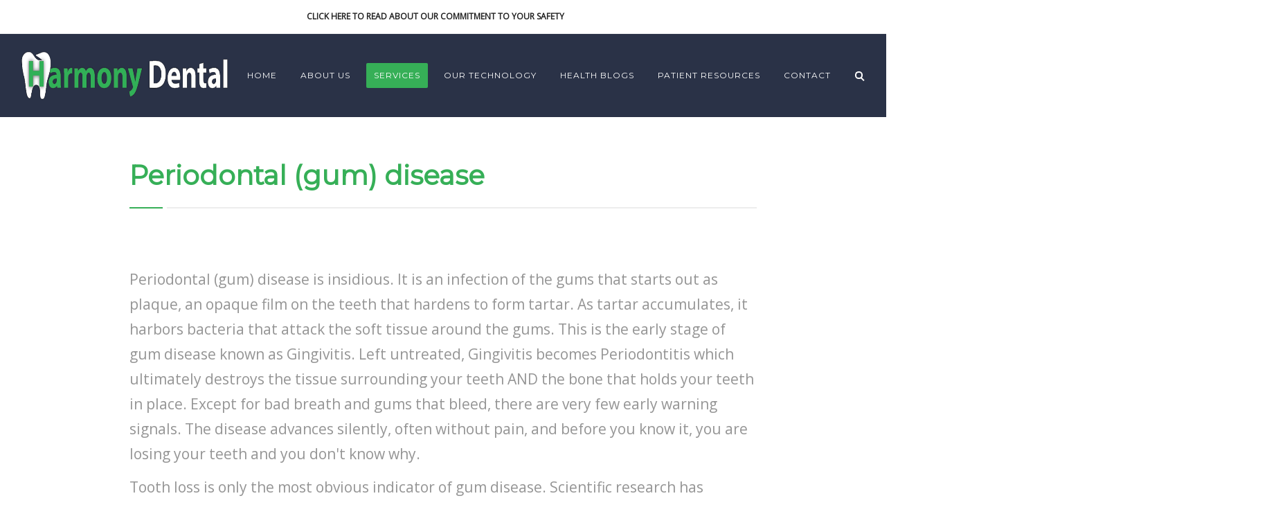

--- FILE ---
content_type: text/html; charset=UTF-8
request_url: https://harmonydentalfrisco.com/periodontal-gum-disease/
body_size: 45134
content:
<!DOCTYPE html>
<html dir="ltr" lang="en-US" prefix="og: https://ogp.me/ns#">
<head><meta charset="UTF-8" /><script>if(navigator.userAgent.match(/MSIE|Internet Explorer/i)||navigator.userAgent.match(/Trident\/7\..*?rv:11/i)){var href=document.location.href;if(!href.match(/[?&]nowprocket/)){if(href.indexOf("?")==-1){if(href.indexOf("#")==-1){document.location.href=href+"?nowprocket=1"}else{document.location.href=href.replace("#","?nowprocket=1#")}}else{if(href.indexOf("#")==-1){document.location.href=href+"&nowprocket=1"}else{document.location.href=href.replace("#","&nowprocket=1#")}}}}</script><script>class RocketLazyLoadScripts{constructor(){this.v="1.2.3",this.triggerEvents=["keydown","mousedown","mousemove","touchmove","touchstart","touchend","wheel"],this.userEventHandler=this._triggerListener.bind(this),this.touchStartHandler=this._onTouchStart.bind(this),this.touchMoveHandler=this._onTouchMove.bind(this),this.touchEndHandler=this._onTouchEnd.bind(this),this.clickHandler=this._onClick.bind(this),this.interceptedClicks=[],window.addEventListener("pageshow",t=>{this.persisted=t.persisted}),window.addEventListener("DOMContentLoaded",()=>{this._preconnect3rdParties()}),this.delayedScripts={normal:[],async:[],defer:[]},this.trash=[],this.allJQueries=[]}_addUserInteractionListener(t){if(document.hidden){t._triggerListener();return}this.triggerEvents.forEach(e=>window.addEventListener(e,t.userEventHandler,{passive:!0})),window.addEventListener("touchstart",t.touchStartHandler,{passive:!0}),window.addEventListener("mousedown",t.touchStartHandler),document.addEventListener("visibilitychange",t.userEventHandler)}_removeUserInteractionListener(){this.triggerEvents.forEach(t=>window.removeEventListener(t,this.userEventHandler,{passive:!0})),document.removeEventListener("visibilitychange",this.userEventHandler)}_onTouchStart(t){"HTML"!==t.target.tagName&&(window.addEventListener("touchend",this.touchEndHandler),window.addEventListener("mouseup",this.touchEndHandler),window.addEventListener("touchmove",this.touchMoveHandler,{passive:!0}),window.addEventListener("mousemove",this.touchMoveHandler),t.target.addEventListener("click",this.clickHandler),this._renameDOMAttribute(t.target,"onclick","rocket-onclick"),this._pendingClickStarted())}_onTouchMove(t){window.removeEventListener("touchend",this.touchEndHandler),window.removeEventListener("mouseup",this.touchEndHandler),window.removeEventListener("touchmove",this.touchMoveHandler,{passive:!0}),window.removeEventListener("mousemove",this.touchMoveHandler),t.target.removeEventListener("click",this.clickHandler),this._renameDOMAttribute(t.target,"rocket-onclick","onclick"),this._pendingClickFinished()}_onTouchEnd(t){window.removeEventListener("touchend",this.touchEndHandler),window.removeEventListener("mouseup",this.touchEndHandler),window.removeEventListener("touchmove",this.touchMoveHandler,{passive:!0}),window.removeEventListener("mousemove",this.touchMoveHandler)}_onClick(t){t.target.removeEventListener("click",this.clickHandler),this._renameDOMAttribute(t.target,"rocket-onclick","onclick"),this.interceptedClicks.push(t),t.preventDefault(),t.stopPropagation(),t.stopImmediatePropagation(),this._pendingClickFinished()}_replayClicks(){window.removeEventListener("touchstart",this.touchStartHandler,{passive:!0}),window.removeEventListener("mousedown",this.touchStartHandler),this.interceptedClicks.forEach(t=>{t.target.dispatchEvent(new MouseEvent("click",{view:t.view,bubbles:!0,cancelable:!0}))})}_waitForPendingClicks(){return new Promise(t=>{this._isClickPending?this._pendingClickFinished=t:t()})}_pendingClickStarted(){this._isClickPending=!0}_pendingClickFinished(){this._isClickPending=!1}_renameDOMAttribute(t,e,r){t.hasAttribute&&t.hasAttribute(e)&&(event.target.setAttribute(r,event.target.getAttribute(e)),event.target.removeAttribute(e))}_triggerListener(){this._removeUserInteractionListener(this),"loading"===document.readyState?document.addEventListener("DOMContentLoaded",this._loadEverythingNow.bind(this)):this._loadEverythingNow()}_preconnect3rdParties(){let t=[];document.querySelectorAll("script[type=rocketlazyloadscript]").forEach(e=>{if(e.hasAttribute("src")){let r=new URL(e.src).origin;r!==location.origin&&t.push({src:r,crossOrigin:e.crossOrigin||"module"===e.getAttribute("data-rocket-type")})}}),t=[...new Map(t.map(t=>[JSON.stringify(t),t])).values()],this._batchInjectResourceHints(t,"preconnect")}async _loadEverythingNow(){this.lastBreath=Date.now(),this._delayEventListeners(this),this._delayJQueryReady(this),this._handleDocumentWrite(),this._registerAllDelayedScripts(),this._preloadAllScripts(),await this._loadScriptsFromList(this.delayedScripts.normal),await this._loadScriptsFromList(this.delayedScripts.defer),await this._loadScriptsFromList(this.delayedScripts.async);try{await this._triggerDOMContentLoaded(),await this._triggerWindowLoad()}catch(t){console.error(t)}window.dispatchEvent(new Event("rocket-allScriptsLoaded")),this._waitForPendingClicks().then(()=>{this._replayClicks()}),this._emptyTrash()}_registerAllDelayedScripts(){document.querySelectorAll("script[type=rocketlazyloadscript]").forEach(t=>{t.hasAttribute("data-rocket-src")?t.hasAttribute("async")&&!1!==t.async?this.delayedScripts.async.push(t):t.hasAttribute("defer")&&!1!==t.defer||"module"===t.getAttribute("data-rocket-type")?this.delayedScripts.defer.push(t):this.delayedScripts.normal.push(t):this.delayedScripts.normal.push(t)})}async _transformScript(t){return new Promise((await this._littleBreath(),navigator.userAgent.indexOf("Firefox/")>0||""===navigator.vendor)?e=>{let r=document.createElement("script");[...t.attributes].forEach(t=>{let e=t.nodeName;"type"!==e&&("data-rocket-type"===e&&(e="type"),"data-rocket-src"===e&&(e="src"),r.setAttribute(e,t.nodeValue))}),t.text&&(r.text=t.text),r.hasAttribute("src")?(r.addEventListener("load",e),r.addEventListener("error",e)):(r.text=t.text,e());try{t.parentNode.replaceChild(r,t)}catch(i){e()}}:async e=>{function r(){t.setAttribute("data-rocket-status","failed"),e()}try{let i=t.getAttribute("data-rocket-type"),n=t.getAttribute("data-rocket-src");t.text,i?(t.type=i,t.removeAttribute("data-rocket-type")):t.removeAttribute("type"),t.addEventListener("load",function r(){t.setAttribute("data-rocket-status","executed"),e()}),t.addEventListener("error",r),n?(t.removeAttribute("data-rocket-src"),t.src=n):t.src="data:text/javascript;base64,"+window.btoa(unescape(encodeURIComponent(t.text)))}catch(s){r()}})}async _loadScriptsFromList(t){let e=t.shift();return e&&e.isConnected?(await this._transformScript(e),this._loadScriptsFromList(t)):Promise.resolve()}_preloadAllScripts(){this._batchInjectResourceHints([...this.delayedScripts.normal,...this.delayedScripts.defer,...this.delayedScripts.async],"preload")}_batchInjectResourceHints(t,e){var r=document.createDocumentFragment();t.forEach(t=>{let i=t.getAttribute&&t.getAttribute("data-rocket-src")||t.src;if(i){let n=document.createElement("link");n.href=i,n.rel=e,"preconnect"!==e&&(n.as="script"),t.getAttribute&&"module"===t.getAttribute("data-rocket-type")&&(n.crossOrigin=!0),t.crossOrigin&&(n.crossOrigin=t.crossOrigin),t.integrity&&(n.integrity=t.integrity),r.appendChild(n),this.trash.push(n)}}),document.head.appendChild(r)}_delayEventListeners(t){let e={};function r(t,r){!function t(r){!e[r]&&(e[r]={originalFunctions:{add:r.addEventListener,remove:r.removeEventListener},eventsToRewrite:[]},r.addEventListener=function(){arguments[0]=i(arguments[0]),e[r].originalFunctions.add.apply(r,arguments)},r.removeEventListener=function(){arguments[0]=i(arguments[0]),e[r].originalFunctions.remove.apply(r,arguments)});function i(t){return e[r].eventsToRewrite.indexOf(t)>=0?"rocket-"+t:t}}(t),e[t].eventsToRewrite.push(r)}function i(t,e){let r=t[e];Object.defineProperty(t,e,{get:()=>r||function(){},set(i){t["rocket"+e]=r=i}})}r(document,"DOMContentLoaded"),r(window,"DOMContentLoaded"),r(window,"load"),r(window,"pageshow"),r(document,"readystatechange"),i(document,"onreadystatechange"),i(window,"onload"),i(window,"onpageshow")}_delayJQueryReady(t){let e;function r(r){if(r&&r.fn&&!t.allJQueries.includes(r)){r.fn.ready=r.fn.init.prototype.ready=function(e){return t.domReadyFired?e.bind(document)(r):document.addEventListener("rocket-DOMContentLoaded",()=>e.bind(document)(r)),r([])};let i=r.fn.on;r.fn.on=r.fn.init.prototype.on=function(){if(this[0]===window){function t(t){return t.split(" ").map(t=>"load"===t||0===t.indexOf("load.")?"rocket-jquery-load":t).join(" ")}"string"==typeof arguments[0]||arguments[0]instanceof String?arguments[0]=t(arguments[0]):"object"==typeof arguments[0]&&Object.keys(arguments[0]).forEach(e=>{let r=arguments[0][e];delete arguments[0][e],arguments[0][t(e)]=r})}return i.apply(this,arguments),this},t.allJQueries.push(r)}e=r}r(window.jQuery),Object.defineProperty(window,"jQuery",{get:()=>e,set(t){r(t)}})}async _triggerDOMContentLoaded(){this.domReadyFired=!0,await this._littleBreath(),document.dispatchEvent(new Event("rocket-DOMContentLoaded")),await this._littleBreath(),window.dispatchEvent(new Event("rocket-DOMContentLoaded")),await this._littleBreath(),document.dispatchEvent(new Event("rocket-readystatechange")),await this._littleBreath(),document.rocketonreadystatechange&&document.rocketonreadystatechange()}async _triggerWindowLoad(){await this._littleBreath(),window.dispatchEvent(new Event("rocket-load")),await this._littleBreath(),window.rocketonload&&window.rocketonload(),await this._littleBreath(),this.allJQueries.forEach(t=>t(window).trigger("rocket-jquery-load")),await this._littleBreath();let t=new Event("rocket-pageshow");t.persisted=this.persisted,window.dispatchEvent(t),await this._littleBreath(),window.rocketonpageshow&&window.rocketonpageshow({persisted:this.persisted})}_handleDocumentWrite(){let t=new Map;document.write=document.writeln=function(e){let r=document.currentScript;r||console.error("WPRocket unable to document.write this: "+e);let i=document.createRange(),n=r.parentElement,s=t.get(r);void 0===s&&(s=r.nextSibling,t.set(r,s));let a=document.createDocumentFragment();i.setStart(a,0),a.appendChild(i.createContextualFragment(e)),n.insertBefore(a,s)}}async _littleBreath(){Date.now()-this.lastBreath>45&&(await this._requestAnimFrame(),this.lastBreath=Date.now())}async _requestAnimFrame(){return document.hidden?new Promise(t=>setTimeout(t)):new Promise(t=>requestAnimationFrame(t))}_emptyTrash(){this.trash.forEach(t=>t.remove())}static run(){let t=new RocketLazyLoadScripts;t._addUserInteractionListener(t)}}RocketLazyLoadScripts.run();</script>
	<meta name="viewport" content="width=device-width, initial-scale=1">
    
    <link rel="profile" href="http://gmpg.org/xfn/11" />
    <title>Periodontal (gum) disease - Harmony Dental</title>

		<!-- All in One SEO 4.5.1.1 - aioseo.com -->
		<meta name="description" content="Periodontal (gum) disease is insidious. It is an infection of the gums that starts out as plaque, an opaque film on the teeth that hardens to form tartar. As tartar accumulates, it harbors bacteria that attack the soft tissue around the gums. This is the early stage of gum disease known as Gingivitis. Left untreated," />
		<meta name="robots" content="max-image-preview:large" />
		<meta name="google-site-verification" content="ojog0NA-FOIF--V02hcuLaXsIp44L_yDWSWlxjt_T0g" />
		<link rel="canonical" href="https://harmonydentalfrisco.com/periodontal-gum-disease/" />
		<meta name="generator" content="All in One SEO (AIOSEO) 4.5.1.1" />
		<meta property="og:locale" content="en_US" />
		<meta property="og:site_name" content="Harmony Dental - Frisco, TX Dentist | Dentist in Frisco, TX | Little Elm, TX Family Dentistry | Plano, TX Cosmetic Dentistry" />
		<meta property="og:type" content="article" />
		<meta property="og:title" content="Periodontal (gum) disease - Harmony Dental" />
		<meta property="og:description" content="Periodontal (gum) disease is insidious. It is an infection of the gums that starts out as plaque, an opaque film on the teeth that hardens to form tartar. As tartar accumulates, it harbors bacteria that attack the soft tissue around the gums. This is the early stage of gum disease known as Gingivitis. Left untreated," />
		<meta property="og:url" content="https://harmonydentalfrisco.com/periodontal-gum-disease/" />
		<meta property="og:image" content="https://harmonydentalfrisco.com/wp-content/uploads/2021/02/favicon.png" />
		<meta property="og:image:secure_url" content="https://harmonydentalfrisco.com/wp-content/uploads/2021/02/favicon.png" />
		<meta property="og:image:width" content="106" />
		<meta property="og:image:height" content="117" />
		<meta property="article:published_time" content="2021-02-17T06:08:31+00:00" />
		<meta property="article:modified_time" content="2023-12-11T05:21:43+00:00" />
		<meta property="article:publisher" content="https://facebook.com/Harmony Dental" />
		<meta name="twitter:card" content="summary_large_image" />
		<meta name="twitter:site" content="@Harmony%20Dental" />
		<meta name="twitter:title" content="Periodontal (gum) disease - Harmony Dental" />
		<meta name="twitter:description" content="Periodontal (gum) disease is insidious. It is an infection of the gums that starts out as plaque, an opaque film on the teeth that hardens to form tartar. As tartar accumulates, it harbors bacteria that attack the soft tissue around the gums. This is the early stage of gum disease known as Gingivitis. Left untreated," />
		<meta name="twitter:creator" content="@Harmony%20Dental" />
		<meta name="twitter:image" content="https://harmonydentalfrisco.com/wp-content/uploads/2021/02/favicon.png" />
		<script type="application/ld+json" class="aioseo-schema">
			{"@context":"https:\/\/schema.org","@graph":[{"@type":"BreadcrumbList","@id":"https:\/\/harmonydentalfrisco.com\/periodontal-gum-disease\/#breadcrumblist","itemListElement":[{"@type":"ListItem","@id":"https:\/\/harmonydentalfrisco.com\/#listItem","position":1,"name":"Home","item":"https:\/\/harmonydentalfrisco.com\/","nextItem":"https:\/\/harmonydentalfrisco.com\/periodontal-gum-disease\/#listItem"},{"@type":"ListItem","@id":"https:\/\/harmonydentalfrisco.com\/periodontal-gum-disease\/#listItem","position":2,"name":"Periodontal (gum) disease","previousItem":"https:\/\/harmonydentalfrisco.com\/#listItem"}]},{"@type":"Organization","@id":"https:\/\/harmonydentalfrisco.com\/#organization","name":"Harmony Dental","url":"https:\/\/harmonydentalfrisco.com\/","logo":{"@type":"ImageObject","url":"https:\/\/harmonydentalfrisco.com\/wp-content\/uploads\/2021\/02\/favicon.png","@id":"https:\/\/harmonydentalfrisco.com\/periodontal-gum-disease\/#organizationLogo","width":106,"height":117,"caption":"Harmony Dental"},"image":{"@id":"https:\/\/harmonydentalfrisco.com\/#organizationLogo"},"sameAs":["https:\/\/facebook.com\/Harmony Dental","https:\/\/twitter.com\/Harmony Dental"],"contactPoint":{"@type":"ContactPoint","telephone":"+14699062244","contactType":"Schedule an Appointment"}},{"@type":"WebPage","@id":"https:\/\/harmonydentalfrisco.com\/periodontal-gum-disease\/#webpage","url":"https:\/\/harmonydentalfrisco.com\/periodontal-gum-disease\/","name":"Periodontal (gum) disease - Harmony Dental","description":"Periodontal (gum) disease is insidious. It is an infection of the gums that starts out as plaque, an opaque film on the teeth that hardens to form tartar. As tartar accumulates, it harbors bacteria that attack the soft tissue around the gums. This is the early stage of gum disease known as Gingivitis. Left untreated,","inLanguage":"en-US","isPartOf":{"@id":"https:\/\/harmonydentalfrisco.com\/#website"},"breadcrumb":{"@id":"https:\/\/harmonydentalfrisco.com\/periodontal-gum-disease\/#breadcrumblist"},"datePublished":"2021-02-17T06:08:31+00:00","dateModified":"2023-12-11T05:21:43+00:00"},{"@type":"WebSite","@id":"https:\/\/harmonydentalfrisco.com\/#website","url":"https:\/\/harmonydentalfrisco.com\/","name":"Harmony Dental","description":"Frisco, TX Dentist | Dentist in Frisco, TX | Little Elm, TX Family Dentistry | Plano, TX Cosmetic Dentistry","inLanguage":"en-US","publisher":{"@id":"https:\/\/harmonydentalfrisco.com\/#organization"}}]}
		</script>
		<!-- All in One SEO -->

<link rel='dns-prefetch' href='//www.googletagmanager.com' />
<link rel='dns-prefetch' href='//fonts.googleapis.com' />
<link rel='preconnect' href='https://fonts.gstatic.com' crossorigin />
<link rel="alternate" type="application/rss+xml" title="Harmony Dental &raquo; Feed" href="https://harmonydentalfrisco.com/feed/" />
<link rel="alternate" type="application/rss+xml" title="Harmony Dental &raquo; Comments Feed" href="https://harmonydentalfrisco.com/comments/feed/" />
<link rel="alternate" title="oEmbed (JSON)" type="application/json+oembed" href="https://harmonydentalfrisco.com/wp-json/oembed/1.0/embed?url=https%3A%2F%2Fharmonydentalfrisco.com%2Fperiodontal-gum-disease%2F" />
<link rel="alternate" title="oEmbed (XML)" type="text/xml+oembed" href="https://harmonydentalfrisco.com/wp-json/oembed/1.0/embed?url=https%3A%2F%2Fharmonydentalfrisco.com%2Fperiodontal-gum-disease%2F&#038;format=xml" />
		<!-- This site uses the Google Analytics by MonsterInsights plugin v9.11.1 - Using Analytics tracking - https://www.monsterinsights.com/ -->
		<!-- Note: MonsterInsights is not currently configured on this site. The site owner needs to authenticate with Google Analytics in the MonsterInsights settings panel. -->
					<!-- No tracking code set -->
				<!-- / Google Analytics by MonsterInsights -->
		<style id='wp-img-auto-sizes-contain-inline-css' type='text/css'>
img:is([sizes=auto i],[sizes^="auto," i]){contain-intrinsic-size:3000px 1500px}
/*# sourceURL=wp-img-auto-sizes-contain-inline-css */
</style>
<style id='wp-emoji-styles-inline-css' type='text/css'>

	img.wp-smiley, img.emoji {
		display: inline !important;
		border: none !important;
		box-shadow: none !important;
		height: 1em !important;
		width: 1em !important;
		margin: 0 0.07em !important;
		vertical-align: -0.1em !important;
		background: none !important;
		padding: 0 !important;
	}
/*# sourceURL=wp-emoji-styles-inline-css */
</style>
<style id='wp-block-library-inline-css' type='text/css'>
:root{--wp-block-synced-color:#7a00df;--wp-block-synced-color--rgb:122,0,223;--wp-bound-block-color:var(--wp-block-synced-color);--wp-editor-canvas-background:#ddd;--wp-admin-theme-color:#007cba;--wp-admin-theme-color--rgb:0,124,186;--wp-admin-theme-color-darker-10:#006ba1;--wp-admin-theme-color-darker-10--rgb:0,107,160.5;--wp-admin-theme-color-darker-20:#005a87;--wp-admin-theme-color-darker-20--rgb:0,90,135;--wp-admin-border-width-focus:2px}@media (min-resolution:192dpi){:root{--wp-admin-border-width-focus:1.5px}}.wp-element-button{cursor:pointer}:root .has-very-light-gray-background-color{background-color:#eee}:root .has-very-dark-gray-background-color{background-color:#313131}:root .has-very-light-gray-color{color:#eee}:root .has-very-dark-gray-color{color:#313131}:root .has-vivid-green-cyan-to-vivid-cyan-blue-gradient-background{background:linear-gradient(135deg,#00d084,#0693e3)}:root .has-purple-crush-gradient-background{background:linear-gradient(135deg,#34e2e4,#4721fb 50%,#ab1dfe)}:root .has-hazy-dawn-gradient-background{background:linear-gradient(135deg,#faaca8,#dad0ec)}:root .has-subdued-olive-gradient-background{background:linear-gradient(135deg,#fafae1,#67a671)}:root .has-atomic-cream-gradient-background{background:linear-gradient(135deg,#fdd79a,#004a59)}:root .has-nightshade-gradient-background{background:linear-gradient(135deg,#330968,#31cdcf)}:root .has-midnight-gradient-background{background:linear-gradient(135deg,#020381,#2874fc)}:root{--wp--preset--font-size--normal:16px;--wp--preset--font-size--huge:42px}.has-regular-font-size{font-size:1em}.has-larger-font-size{font-size:2.625em}.has-normal-font-size{font-size:var(--wp--preset--font-size--normal)}.has-huge-font-size{font-size:var(--wp--preset--font-size--huge)}.has-text-align-center{text-align:center}.has-text-align-left{text-align:left}.has-text-align-right{text-align:right}.has-fit-text{white-space:nowrap!important}#end-resizable-editor-section{display:none}.aligncenter{clear:both}.items-justified-left{justify-content:flex-start}.items-justified-center{justify-content:center}.items-justified-right{justify-content:flex-end}.items-justified-space-between{justify-content:space-between}.screen-reader-text{border:0;clip-path:inset(50%);height:1px;margin:-1px;overflow:hidden;padding:0;position:absolute;width:1px;word-wrap:normal!important}.screen-reader-text:focus{background-color:#ddd;clip-path:none;color:#444;display:block;font-size:1em;height:auto;left:5px;line-height:normal;padding:15px 23px 14px;text-decoration:none;top:5px;width:auto;z-index:100000}html :where(.has-border-color){border-style:solid}html :where([style*=border-top-color]){border-top-style:solid}html :where([style*=border-right-color]){border-right-style:solid}html :where([style*=border-bottom-color]){border-bottom-style:solid}html :where([style*=border-left-color]){border-left-style:solid}html :where([style*=border-width]){border-style:solid}html :where([style*=border-top-width]){border-top-style:solid}html :where([style*=border-right-width]){border-right-style:solid}html :where([style*=border-bottom-width]){border-bottom-style:solid}html :where([style*=border-left-width]){border-left-style:solid}html :where(img[class*=wp-image-]){height:auto;max-width:100%}:where(figure){margin:0 0 1em}html :where(.is-position-sticky){--wp-admin--admin-bar--position-offset:var(--wp-admin--admin-bar--height,0px)}@media screen and (max-width:600px){html :where(.is-position-sticky){--wp-admin--admin-bar--position-offset:0px}}

/*# sourceURL=wp-block-library-inline-css */
</style><style id='global-styles-inline-css' type='text/css'>
:root{--wp--preset--aspect-ratio--square: 1;--wp--preset--aspect-ratio--4-3: 4/3;--wp--preset--aspect-ratio--3-4: 3/4;--wp--preset--aspect-ratio--3-2: 3/2;--wp--preset--aspect-ratio--2-3: 2/3;--wp--preset--aspect-ratio--16-9: 16/9;--wp--preset--aspect-ratio--9-16: 9/16;--wp--preset--color--black: #000;--wp--preset--color--cyan-bluish-gray: #abb8c3;--wp--preset--color--white: #fff;--wp--preset--color--pale-pink: #f78da7;--wp--preset--color--vivid-red: #cf2e2e;--wp--preset--color--luminous-vivid-orange: #ff6900;--wp--preset--color--luminous-vivid-amber: #fcb900;--wp--preset--color--light-green-cyan: #7bdcb5;--wp--preset--color--vivid-green-cyan: #00d084;--wp--preset--color--pale-cyan-blue: #8ed1fc;--wp--preset--color--vivid-cyan-blue: #0693e3;--wp--preset--color--vivid-purple: #9b51e0;--wp--preset--color--primary: #36af57;--wp--preset--color--secondary: #74a834;--wp--preset--color--tertiary: #3e465b;--wp--preset--color--site-background-color: #ffffff;--wp--preset--color--alt-site-background-color: #f4f8fa;--wp--preset--gradient--vivid-cyan-blue-to-vivid-purple: linear-gradient(135deg,rgb(6,147,227) 0%,rgb(155,81,224) 100%);--wp--preset--gradient--light-green-cyan-to-vivid-green-cyan: linear-gradient(135deg,rgb(122,220,180) 0%,rgb(0,208,130) 100%);--wp--preset--gradient--luminous-vivid-amber-to-luminous-vivid-orange: linear-gradient(135deg,rgb(252,185,0) 0%,rgb(255,105,0) 100%);--wp--preset--gradient--luminous-vivid-orange-to-vivid-red: linear-gradient(135deg,rgb(255,105,0) 0%,rgb(207,46,46) 100%);--wp--preset--gradient--very-light-gray-to-cyan-bluish-gray: linear-gradient(135deg,rgb(238,238,238) 0%,rgb(169,184,195) 100%);--wp--preset--gradient--cool-to-warm-spectrum: linear-gradient(135deg,rgb(74,234,220) 0%,rgb(151,120,209) 20%,rgb(207,42,186) 40%,rgb(238,44,130) 60%,rgb(251,105,98) 80%,rgb(254,248,76) 100%);--wp--preset--gradient--blush-light-purple: linear-gradient(135deg,rgb(255,206,236) 0%,rgb(152,150,240) 100%);--wp--preset--gradient--blush-bordeaux: linear-gradient(135deg,rgb(254,205,165) 0%,rgb(254,45,45) 50%,rgb(107,0,62) 100%);--wp--preset--gradient--luminous-dusk: linear-gradient(135deg,rgb(255,203,112) 0%,rgb(199,81,192) 50%,rgb(65,88,208) 100%);--wp--preset--gradient--pale-ocean: linear-gradient(135deg,rgb(255,245,203) 0%,rgb(182,227,212) 50%,rgb(51,167,181) 100%);--wp--preset--gradient--electric-grass: linear-gradient(135deg,rgb(202,248,128) 0%,rgb(113,206,126) 100%);--wp--preset--gradient--midnight: linear-gradient(135deg,rgb(2,3,129) 0%,rgb(40,116,252) 100%);--wp--preset--font-size--small: 12px;--wp--preset--font-size--medium: 20px;--wp--preset--font-size--large: 36px;--wp--preset--font-size--x-large: 42px;--wp--preset--font-size--displaythree: 18px;--wp--preset--font-size--lead: 21px;--wp--preset--font-size--displaytwo: 39px;--wp--preset--font-size--displayone: 61px;--wp--preset--spacing--20: 0.44rem;--wp--preset--spacing--30: 0.67rem;--wp--preset--spacing--40: 1rem;--wp--preset--spacing--50: 1.5rem;--wp--preset--spacing--60: 2.25rem;--wp--preset--spacing--70: 3.38rem;--wp--preset--spacing--80: 5.06rem;--wp--preset--shadow--natural: 6px 6px 9px rgba(0, 0, 0, 0.2);--wp--preset--shadow--deep: 12px 12px 50px rgba(0, 0, 0, 0.4);--wp--preset--shadow--sharp: 6px 6px 0px rgba(0, 0, 0, 0.2);--wp--preset--shadow--outlined: 6px 6px 0px -3px rgb(255, 255, 255), 6px 6px rgb(0, 0, 0);--wp--preset--shadow--crisp: 6px 6px 0px rgb(0, 0, 0);}:where(.is-layout-flex){gap: 0.5em;}:where(.is-layout-grid){gap: 0.5em;}body .is-layout-flex{display: flex;}.is-layout-flex{flex-wrap: wrap;align-items: center;}.is-layout-flex > :is(*, div){margin: 0;}body .is-layout-grid{display: grid;}.is-layout-grid > :is(*, div){margin: 0;}:where(.wp-block-columns.is-layout-flex){gap: 2em;}:where(.wp-block-columns.is-layout-grid){gap: 2em;}:where(.wp-block-post-template.is-layout-flex){gap: 1.25em;}:where(.wp-block-post-template.is-layout-grid){gap: 1.25em;}.has-black-color{color: var(--wp--preset--color--black) !important;}.has-cyan-bluish-gray-color{color: var(--wp--preset--color--cyan-bluish-gray) !important;}.has-white-color{color: var(--wp--preset--color--white) !important;}.has-pale-pink-color{color: var(--wp--preset--color--pale-pink) !important;}.has-vivid-red-color{color: var(--wp--preset--color--vivid-red) !important;}.has-luminous-vivid-orange-color{color: var(--wp--preset--color--luminous-vivid-orange) !important;}.has-luminous-vivid-amber-color{color: var(--wp--preset--color--luminous-vivid-amber) !important;}.has-light-green-cyan-color{color: var(--wp--preset--color--light-green-cyan) !important;}.has-vivid-green-cyan-color{color: var(--wp--preset--color--vivid-green-cyan) !important;}.has-pale-cyan-blue-color{color: var(--wp--preset--color--pale-cyan-blue) !important;}.has-vivid-cyan-blue-color{color: var(--wp--preset--color--vivid-cyan-blue) !important;}.has-vivid-purple-color{color: var(--wp--preset--color--vivid-purple) !important;}.has-black-background-color{background-color: var(--wp--preset--color--black) !important;}.has-cyan-bluish-gray-background-color{background-color: var(--wp--preset--color--cyan-bluish-gray) !important;}.has-white-background-color{background-color: var(--wp--preset--color--white) !important;}.has-pale-pink-background-color{background-color: var(--wp--preset--color--pale-pink) !important;}.has-vivid-red-background-color{background-color: var(--wp--preset--color--vivid-red) !important;}.has-luminous-vivid-orange-background-color{background-color: var(--wp--preset--color--luminous-vivid-orange) !important;}.has-luminous-vivid-amber-background-color{background-color: var(--wp--preset--color--luminous-vivid-amber) !important;}.has-light-green-cyan-background-color{background-color: var(--wp--preset--color--light-green-cyan) !important;}.has-vivid-green-cyan-background-color{background-color: var(--wp--preset--color--vivid-green-cyan) !important;}.has-pale-cyan-blue-background-color{background-color: var(--wp--preset--color--pale-cyan-blue) !important;}.has-vivid-cyan-blue-background-color{background-color: var(--wp--preset--color--vivid-cyan-blue) !important;}.has-vivid-purple-background-color{background-color: var(--wp--preset--color--vivid-purple) !important;}.has-black-border-color{border-color: var(--wp--preset--color--black) !important;}.has-cyan-bluish-gray-border-color{border-color: var(--wp--preset--color--cyan-bluish-gray) !important;}.has-white-border-color{border-color: var(--wp--preset--color--white) !important;}.has-pale-pink-border-color{border-color: var(--wp--preset--color--pale-pink) !important;}.has-vivid-red-border-color{border-color: var(--wp--preset--color--vivid-red) !important;}.has-luminous-vivid-orange-border-color{border-color: var(--wp--preset--color--luminous-vivid-orange) !important;}.has-luminous-vivid-amber-border-color{border-color: var(--wp--preset--color--luminous-vivid-amber) !important;}.has-light-green-cyan-border-color{border-color: var(--wp--preset--color--light-green-cyan) !important;}.has-vivid-green-cyan-border-color{border-color: var(--wp--preset--color--vivid-green-cyan) !important;}.has-pale-cyan-blue-border-color{border-color: var(--wp--preset--color--pale-cyan-blue) !important;}.has-vivid-cyan-blue-border-color{border-color: var(--wp--preset--color--vivid-cyan-blue) !important;}.has-vivid-purple-border-color{border-color: var(--wp--preset--color--vivid-purple) !important;}.has-vivid-cyan-blue-to-vivid-purple-gradient-background{background: var(--wp--preset--gradient--vivid-cyan-blue-to-vivid-purple) !important;}.has-light-green-cyan-to-vivid-green-cyan-gradient-background{background: var(--wp--preset--gradient--light-green-cyan-to-vivid-green-cyan) !important;}.has-luminous-vivid-amber-to-luminous-vivid-orange-gradient-background{background: var(--wp--preset--gradient--luminous-vivid-amber-to-luminous-vivid-orange) !important;}.has-luminous-vivid-orange-to-vivid-red-gradient-background{background: var(--wp--preset--gradient--luminous-vivid-orange-to-vivid-red) !important;}.has-very-light-gray-to-cyan-bluish-gray-gradient-background{background: var(--wp--preset--gradient--very-light-gray-to-cyan-bluish-gray) !important;}.has-cool-to-warm-spectrum-gradient-background{background: var(--wp--preset--gradient--cool-to-warm-spectrum) !important;}.has-blush-light-purple-gradient-background{background: var(--wp--preset--gradient--blush-light-purple) !important;}.has-blush-bordeaux-gradient-background{background: var(--wp--preset--gradient--blush-bordeaux) !important;}.has-luminous-dusk-gradient-background{background: var(--wp--preset--gradient--luminous-dusk) !important;}.has-pale-ocean-gradient-background{background: var(--wp--preset--gradient--pale-ocean) !important;}.has-electric-grass-gradient-background{background: var(--wp--preset--gradient--electric-grass) !important;}.has-midnight-gradient-background{background: var(--wp--preset--gradient--midnight) !important;}.has-small-font-size{font-size: var(--wp--preset--font-size--small) !important;}.has-medium-font-size{font-size: var(--wp--preset--font-size--medium) !important;}.has-large-font-size{font-size: var(--wp--preset--font-size--large) !important;}.has-x-large-font-size{font-size: var(--wp--preset--font-size--x-large) !important;}
/*# sourceURL=global-styles-inline-css */
</style>

<style id='classic-theme-styles-inline-css' type='text/css'>
/*! This file is auto-generated */
.wp-block-button__link{color:#fff;background-color:#32373c;border-radius:9999px;box-shadow:none;text-decoration:none;padding:calc(.667em + 2px) calc(1.333em + 2px);font-size:1.125em}.wp-block-file__button{background:#32373c;color:#fff;text-decoration:none}
/*# sourceURL=/wp-includes/css/classic-themes.min.css */
</style>
<link data-minify="1" rel='stylesheet' id='contact-form-7-css' href='https://harmonydentalfrisco.com/wp-content/cache/min/1/wp-content/plugins/contact-form-7/includes/css/styles.css?ver=1769409205' type='text/css' media='all' />
<link data-minify="1" rel='stylesheet' id='dentalia-plugin-style-css' href='https://harmonydentalfrisco.com/wp-content/cache/min/1/wp-content/plugins/dentalia-plugin/css/style.css?ver=1769409205' type='text/css' media='all' />
<link data-minify="1" rel='stylesheet' id='osm-map-css-css' href='https://harmonydentalfrisco.com/wp-content/cache/min/1/wp-content/plugins/osm/css/osm_map.css?ver=1769409205' type='text/css' media='all' />
<link data-minify="1" rel='stylesheet' id='osm-ol3-css-css' href='https://harmonydentalfrisco.com/wp-content/cache/min/1/wp-content/plugins/osm/js/OL/10.4.0/ol.css?ver=1769409205' type='text/css' media='all' />
<link data-minify="1" rel='stylesheet' id='osm-ol3-ext-css-css' href='https://harmonydentalfrisco.com/wp-content/cache/min/1/wp-content/plugins/osm/css/osm_map_v3.css?ver=1769409205' type='text/css' media='all' />
<link data-minify="1" rel='stylesheet' id='rs-plugin-settings-css' href='https://harmonydentalfrisco.com/wp-content/cache/min/1/wp-content/plugins/revslider/public/assets/css/rs6.css?ver=1769409205' type='text/css' media='all' />
<style id='rs-plugin-settings-inline-css' type='text/css'>
#rs-demo-id {}
/*# sourceURL=rs-plugin-settings-inline-css */
</style>
<link rel='stylesheet' id='siteorigin-panels-front-css' href='https://harmonydentalfrisco.com/wp-content/plugins/siteorigin-panels/css/front-flex.min.css?ver=2.33.5' type='text/css' media='all' />
<link data-minify="1" rel='stylesheet' id='sow-social-media-buttons-flat-fdede14aa9e0-css' href='https://harmonydentalfrisco.com/wp-content/cache/min/1/wp-content/uploads/siteorigin-widgets/sow-social-media-buttons-flat-fdede14aa9e0.css?ver=1769409205' type='text/css' media='all' />
<style id='dominant-color-styles-inline-css' type='text/css'>
img[data-dominant-color]:not(.has-transparency) { background-color: var(--dominant-color); }
/*# sourceURL=dominant-color-styles-inline-css */
</style>
<link data-minify="1" rel='stylesheet' id='bootstrap-css' href='https://harmonydentalfrisco.com/wp-content/cache/min/1/wp-content/themes/dentalia/libs/bootstrap/css/bootstrap.min.css?ver=1769409205' type='text/css' media='all' />
<link data-minify="1" rel='stylesheet' id='orionicons-css' href='https://harmonydentalfrisco.com/wp-content/cache/min/1/wp-content/themes/dentalia/libs/orionicon/css/style.css?ver=1769409205' type='text/css' media='all' />
<link rel='stylesheet' id='owl-css' href='https://harmonydentalfrisco.com/wp-content/themes/dentalia/libs/owlcarousel/assets/owl.carousel.min.css?ver=6.9' type='text/css' media='all' />
<link rel='stylesheet' id='owl-theme-css' href='https://harmonydentalfrisco.com/wp-content/themes/dentalia/libs/owlcarousel/assets/owl.theme.default.min.css?ver=6.9' type='text/css' media='all' />
<link rel='stylesheet' id='fancybox-css' href='https://harmonydentalfrisco.com/wp-content/themes/dentalia/libs/fancybox/jquery.fancybox.min.css?ver=6.9' type='text/css' media='all' />
<link data-minify="1" rel='stylesheet' id='dentalia_components-css' href='https://harmonydentalfrisco.com/wp-content/cache/min/1/wp-content/themes/dentalia/css-min/components.css?ver=1769409205' type='text/css' media='all' />
<style id='dentalia_components-inline-css' type='text/css'>
@media (min-width:992px){header.nav-dark .nav-menu ul.sub-menu li.menu-item:not(:last-child):not(.orion-megamenu-subitem):after{background-color:rgba(0,0,0,.05)}header.nav-dark .last-tab-wrap .woocart ul.product_list_widget>li.mini_cart_item{border-bottom:1px solid rgba(0,0,0,.05)}header.nav-light .nav-menu ul.sub-menu li.menu-item:not(:last-child):not(.orion-megamenu-subitem):after{background-color:rgba(0,0,0,.2)}header.nav-light .last-tab-wrap .woocart ul.product_list_widget>li.mini_cart_item{border-bottom:1px solid rgba(0,0,0,.2)}header .nav-menu .orion-megamenu.mega-light-borders ul.sub-menu .sub-menu li.menu-item:not(:last-child):after{background-color:rgba(0,0,0,.2)}header .nav-menu .orion-megamenu.mega-dark-borders ul.sub-menu .sub-menu li.menu-item:not(:last-child):after{background-color:rgba(0,0,0,.05)}}.top-bar,.top-bar .widget_shopping_cart .orion-cart-wrapper{background-color:#fff}.top-bar-toggle{border-top-color:#fff}@media (min-width:992px){.mainheader a.logo>img{max-height:72px;max-width:300px}.header-classic .site-branding,header.stickymenu .site-branding{width:300px}}@media (max-width:991px){header.site-header .site-branding a.logo{margin-top:30px}}@media (max-width:991px){header.site-header .site-branding a.logo{margin-bottom:24px}}@media (min-width:992px){header.nav-dark:not(.stickymenu) .nav-container{background-color:#2a3247}header.nav-light:not(.stickymenu) .nav-container{background-color:transparent}}@media (min-width:992px){.nav-dark .nav-menu>li>a,.nav-dark .nav-menu>ul>li>a{color:#fff;background:transparent}.nav-dark .nav-menu>li:hover>a,.nav-dark .nav-menu>ul>li:hover>a,.nav-dark .nav-menu>li:focus>a,.nav-dark .nav-menu>ul>li:focus>a{color:#fff;background:rgba(0,0,0,.30)}.nav-style-4.nav-dark .nav-menu>li:hover>a,.nav-style-4.nav-dark .nav-menu>ul>li:hover>a,.nav-style-4.nav-dark .nav-menu>li:focus>a,.nav-style-4.nav-dark .nav-menu>ul>li:focus>a{color:#fff;background-color:transparent;box-shadow:inset 0 0 0 1px rgba(0,0,0,.30)}.nav-dark .nav-menu>li.current_page_item>a,.nav-dark .nav-menu>li.current-menu-ancestor>a,.nav-dark .nav-menu>li.one-page-current-item>a,.nav-dark .nav-menu>li.one-page-current-anchester>a{color:#fff;background:#36af57}.nav-style-4.nav-dark .nav-menu>li.current_page_item>a,.nav-style-4.nav-dark .nav-menu>li.current-menu-ancestor>a,.nav-style-4.nav-dark .nav-menu>li.one-page-current-item>a,.nav-dark .nav-menu>li.one-page-current-anchester>a{color:#fff;background-color:transparent;box-shadow:inset 0 0 0 1px #36af57}.nav-dark .last-tab-wrap .woo-cart-icon,.nav-dark .last-tab-wrap .cart-quantity{color:#fff}.nav-dark ul.sub-menu li.menu-item>a,.nav-dark ul.sub-menu:not(.mega-light) li.menu-item>a,.orion-megamenu ul.sub-menu.nav-dark li.menu-item>a,.nav-dark ul.sub-menu:not(.nav-light) li.menu-item>span,.nav-dark .nav-menu ul.sub-menu:not(.mega-light) li>a>span.coll_btn i,.nav-dark .search-submit,.nav-dark .search-form input,header.nav-dark .nav-menu .togglecontainer .widget_nav_menu li a,li.orion-megamenu>ul.sub-menu.nav-dark>li:hover>a,header.nav-dark .main-nav-wrap .nav-menu .orion-cart-wrapper a:not(.btn),header.nav-dark .main-nav-wrap .nav-menu .orion-cart-wrapper a:not(.btn) span{color:#212121}.nav-dark ul.sub-menu .menu-item:hover>a,.nav-dark ul.sub-menu li.menu-item:hover>a:not(.btn):hover,.nav-dark .nav-menu ul.sub-menu li:hover>a>span.coll_btn i,.nav-dark ul.sub-menu li:focus>a,.nav-dark .nav-menu ul.sub-menu li:focus>a>span.coll_btn i,header.nav-dark .nav-menu .togglecontainer .widget_nav_menu li a:hover,.widget_nav_menu.text-dark .current-menu-ancestor>a,li.orion-megamenu>ul.sub-menu.nav-dark>li>a:hover,header.nav-dark .main-nav-wrap .nav-menu .orion-cart-wrapper a:not(.btn):hover,header.nav-dark .main-nav-wrap .nav-menu .orion-cart-wrapper a:not(.btn):hover span{color:#36af57}.nav-dark ul.sub-menu li.menu-item:not(.orion-megamenu-subitem).current-menu-item>a,.nav-dark ul.sub-menu li.menu-item:not(.orion-megamenu-subitem).current-menu-ancestor>a,.nav-dark ul.sub-menu li.menu-item.one-page-current-item>a,.nav-dark ul.sub-menu li.menu-item.one-page-current-anchester>a{color:#36af57}.nav-dark .nav-menu li:not(.orion-megamenu-subitem)>ul.sub-menu,.nav-dark .nav-menu .togglecontainer,header.nav-dark .main-nav-wrap .nav-menu .orion-cart-wrapper{background-color:rgba(42,50,71,1)}header.nav-dark .site-navigation .search.open .searchwrap{background-color:rgba(42,50,71,1)}.nav-dark .to-x .search-box .circle.top{border-top-color:#fff;border-left-color:#fff}.nav-dark .to-x .search-box .circle.bottom{border-right-color:#fff;border-bottom-color:#fff}.nav-dark .to-x .search-box .handle{background-color:#fff}.nav-light .nav-menu>li>a,.nav-light .nav-menu>ul>li>a{color:#212121;background:transparent}.nav-light .nav-menu>li:hover>a,.nav-light .nav-menu>ul>li:hover>a,.nav-light .nav-menu>li:focus>a,.nav-light .nav-menu>ul>li:focus>a{color:#212121;background:rgba(0,0,0,.05)}.nav-light .nav-menu>li.current_page_item>a,.nav-light .nav-menu>li.current-menu-ancestor>a,.nav-light .nav-menu>li.one-page-current-item>a,.nav-light .nav-menu>li.one-page-current-anchester>a{color:#fff;background:#36af57}.nav-style-4.nav-light .nav-menu>li:hover>a,.nav-style-4.nav-light .nav-menu>ul>li:hover>a,.nav-style-4.nav-light .nav-menu>li:focus>a,.nav-style-4.nav-light .nav-menu>ul>li:focus>a{color:#212121;background-color:transparent;box-shadow:inset 0 0 0 1px rgba(0,0,0,.05)}.nav-style-4.nav-light .nav-menu>li.current_page_item>a,.nav-style-4.nav-light .nav-menu>li.current-menu-ancestor>a,.nav-style-4.nav-light .nav-menu>li.one-page-current-item>a,.nav-style-4.nav-light .nav-menu>li.one-page-current-anchester>a{color:#fff;background-color:transparent;box-shadow:inset 0 0 0 1px #36af57}.nav-light .last-tab-wrap .woo-cart-icon,.nav-light .last-tab-wrap .cart-quantity{color:#212121}.nav-light ul.sub-menu li.menu-item>a,.nav-light .nav-menu ul.sub-menu li>a>span.coll_btn i,.orion-megamenu ul.sub-menu.nav-light li.menu-item>a,header.nav-light .main-nav-wrap .nav-menu .orion-cart-wrapper,header.nav-light .main-nav-wrap .nav-menu .orion-cart-wrapper .item-title,header.nav-light .main-nav-wrap .nav-menu .orion-cart-wrapper a:not(.btn),header.nav-light .main-nav-wrap .nav-menu .orion-cart-wrapper a:not(.btn) span{color:#fff}.nav-light ul.sub-menu li.menu-item:not(.orion-megamenu-subitem):hover>a:not(.btn),ul.sub-menu.nav-light .megamenu-sidebar .widget_nav_menu li>a:not(.btn):hover,ul.sub-menu.nav-light li.orion-megamenu-subitem>a:hover,.nav-light .nav-menu ul.sub-menu li:hover>a>span.coll_btn i,.nav-light ul.sub-menu li:focus>a,.nav-light .nav-menu ul.sub-menu li:focus>a>span.coll_btn i,header.nav-light .nav-menu .togglecontainer .widget_nav_menu li a:hover,.widget_nav_menu.text-light .current-menu-ancestor>a,ul.sub-menu>.current-menu-item>a,.nav-light ul.sub-menu .current-menu-item>a,ul.sub-menu>.current-menu-ancestor>a,.nav-light ul.sub-menu .current-menu-ancestor>a,header.nav-light .main-nav-wrap .nav-menu .orion-cart-wrapper a:not(.btn):hover,header.nav-light .main-nav-wrap .nav-menu .orion-cart-wrapper a:not(.btn):hover span{color:#36af57}.nav-light ul.sub-menu li.menu-item:not(.orion-megamenu-subitem).current-menu-item>a:not(.btn),.nav-light ul.sub-menu li.menu-item:not(.orion-megamenu-subitem).current-menu-ancestor>a:not(.btn),.nav-light ul.sub-menu li.menu-item.one-page-current-anchester>a,.nav-light ul.sub-menu li.menu-item.one-page-current-item>a{color:#36af57}.nav-light .nav-menu li:not(.orion-megamenu-subitem)>ul.sub-menu,.nav-light .nav-menu .togglecontainer{background-color:rgba(43,53,75,1)}header.nav-light .site-navigation .search.open .searchwrap,header.nav-light .nav-menu .togglecontainer .widget_nav_menu li a,header.nav-light .main-nav-wrap .nav-menu .orion-cart-wrapper{background-color:rgba(43,53,75,1)}.header-classic.nav-light .nav-menu>li>.sub-menu:before,.header-classic.nav-light .nav-menu>li.mega-menu-item.mega-active:before,.header-with-widgets.nav-light .nav-menu>li>.sub-menu:before{border-bottom-color:rgba(43,53,75,1)}.header-classic.nav-dark .nav-menu>li>.sub-menu:before,.header-classic.nav-dark .nav-menu>li.mega-menu-item.mega-active:before,.header-with-widgets.nav-dark .nav-menu>li>.sub-menu:before{border-bottom-color:rgba(42,50,71,1)}.nav-light .to-x .search-box .circle.top{border-top-color:#212121;border-left-color:#212121}.nav-light .to-x .search-box .circle.bottom{border-right-color:#212121;border-bottom-color:#212121}.nav-light .to-x .search-box .handle{background-color:#212121}}@media (max-width:991px){.site-header .nav-container.open,.site-header .mobile-cart.open{background-color:#f2f2f2}header.site-header.nav-dark .nav-container.open,.site-header.nav-dark .mobile-cart.open{background-color:#2a3247}header.site-header.nav-light .nav-container.open,.site-header.nav-light .mobile-cart.open{background-color:#f2f2f2}.mobile-nav-container .nav-menu li>a,.mobile-nav-container .nav-menu ul.sub-menu li:not(:hover)>a,.mobile-nav-container .nav-menu ul.sub-menu li>span,.mobile-nav-container .coll_btn i,.mobile-nav-container .menu-item.search .searchfield,.mobile-nav-container input.search-submit,.mobile-nav-container+.mobile-cart{color:#212121}.mobile-nav-container.mobile-text-dark .nav-menu li>a,.mobile-nav-container.mobile-text-dark .nav-menu ul.sub-menu li:not(:hover)>a,.mobile-nav-container.mobile-text-dark .nav-menu ul.sub-menu li>span,.mobile-nav-container.mobile-text-dark .coll_btn i,.mobile-nav-container.mobile-text-dark .menu-item.search .searchfield,.mobile-nav-container.mobile-text-dark input.search-submit,.mobile-nav-container.mobile-text-dark+.mobile-cart,.mobile-nav-container+.mobile-cart{color:#212121}.mobile-nav-container.mobile-text-light .nav-menu li>a,.mobile-nav-container.mobile-text-light .nav-menu ul.sub-menu li:not(:hover)>a,.mobile-nav-container.mobile-text-light .nav-menu ul.sub-menu li>span,.mobile-nav-container.mobile-text-light .coll_btn i,.mobile-nav-container.mobile-text-light .menu-item.search .searchfield,.mobile-nav-container.mobile-text-light input.search-submit,.mobile-nav-container.mobile-text-light+.mobile-cart,.mobile-nav-container+.mobile-cart-text-light{color:#fff}.mobile-cart a:not(.btn),.mobile-nav-container .mini_cart_item{color:#212121}.nav-light .nav-menu .search-form input.searchfield::-webkit-input-placeholder{color:#212121;opacity:.8}.nav-light .nav-menu .search-form input.searchfield::-moz-placeholder{color:#212121;opacity:.8}.nav-light .nav-menu .search-form input.searchfield:-ms-input-placeholder{color:#212121;opacity:.8}.nav-light .nav-menu .search-form input.searchfield::placeholder{color:#212121;opacity:.8}.nav-dark .nav-menu .search-form input.searchfield::-webkit-input-placeholder{color:#fff;opacity:.8}.nav-dark .nav-menu .search-form input.searchfield::-moz-placeholder{color:#fff;opacity:.8}.nav-dark .nav-menu .search-form input.searchfield:-ms-input-placeholder{color:#fff;opacity:.8}.nav-dark .nav-menu .search-form input.searchfield::placeholder{color:#fff;opacity:.8}.nav-menu li:hover>a,header .nav-menu ul.sub-menu li:hover>a,.site-header .coll_btn:hover i,.nav-menu li.current-menu-item>a,.nav-menu li.current-menu-ancestor>a{color:#36af57!important}.mobile-header-compact .mobile-call-btn,.mobile-header-compact .woocart{border-color:#2a3247}}@media (min-width:992px){.header-with-widgets.nav-style-1 .nav-menu>li>a,.header-with-widgets.nav-style-3 .nav-menu>li>a{padding-top:6px;padding-bottom:6px}.header-with-widgets.nav-style-1 .nav-menu>.last-tab>.last-tab-wrap,.header-with-widgets.nav-style-3 .nav-menu>.last-tab>.last-tab-wrap{padding-top:6px}.header-with-widgets.nav-style-2 .nav-menu>li:not(.last-tab),.header-with-widgets.nav-style-4 .nav-menu>li:not(.last-tab){padding-top:12px;padding-bottom:12px}.header-with-widgets.nav-style-2 .container-fluid .site-navigation,.header-with-widgets.nav-style-4 .container-fluid .site-navigation{padding-left:12px;padding-right:12px}.header-with-widgets.nav-style-2 .nav-menu>li.last-tab,.header-with-widgets.nav-style-4 .nav-menu>li.last-tab{padding-top:12px}.header-with-widgets.nav-style-2:not(.stickymenu) .nav-menu>.orion-megamenu>.mega-indicator-wrap:after,.header-with-widgets.nav-style-4:not(.stickymenu) .nav-menu>.orion-megamenu>.mega-indicator-wrap:after{top:12px}}header.header-with-widgets.nav-style-2.nav-light .nav-menu>li>.sub-menu:before,header.header-with-widgets.nav-style-4.nav-light .nav-menu>li>.sub-menu:before{border-bottom-color:rgba(43,53,75,1)}.nav-style-2.nav-light .nav-menu>li>.sub-menu:before,.nav-style-3.nav-light .nav-menu>li>.sub-menu:before,.nav-style-4.nav-light .nav-menu>li>.sub-menu:before,.nav-style-2.nav-light .nav-menu>.orion-megamenu>.mega-indicator-wrap:after,.nav-style-4.nav-light .nav-menu>.orion-megamenu>.mega-indicator-wrap:after{border-bottom-color:rgba(43,53,75,1)}header.header-with-widgets.nav-style-2.nav-dark .nav-menu>li>.sub-menu:before,header.header-with-widgets.nav-style-3.nav-dark .nav-menu>li>.sub-menu:before,header.header-with-widgets.nav-style-4.nav-dark .nav-menu>li>.sub-menu:before,{border-bottom-color:rgba(42,50,71,1)}.nav-style-2.nav-dark .nav-menu>li>.sub-menu:before,.nav-style-3.nav-dark .nav-menu>li>.sub-menu:before,.nav-style-4.nav-dark .nav-menu>li>.sub-menu:before,.nav-style-2.nav-dark .nav-menu>.orion-megamenu>.mega-indicator-wrap:after,.nav-style-4.nav-dark .nav-menu>.orion-megamenu>.mega-indicator-wrap:after{border-bottom-color:rgba(42,50,71,1)}@media (min-width:992px){.header-with-widgets>.mainheader>div>.container,.header-with-widgets .site-branding{min-height:120px}}@media (min-width:992px){.nav-menu>.menu-item>a{padding-left:11px;padding-right:11px}}@media (max-width:991px){.nav-menu>li:nth-last-child(2)>a{border-bottom:none}}.top-bar .so-widget-orion_mega_widget_topbar>.widget-title span[class*=icon]{color:#36af57}.top-bar .so-widget-orion_mega_widget_topbar>.widget-title:not(.active):hover span[class*=icon]{color:#36af57}.top-bar .so-widget-orion_mega_widget_topbar>.widget-title.active span[class*=icon]{color:#fff}.top-bar .so-widget-orion_mega_widget_topbar>.widget-title.featured span[class*=icon]{color:#74a834}.top-bar .so-widget-orion_mega_widget_topbar>.widget-title.featured:not(.active):hover span[class*=icon]{color:#74a834}.top-bar .so-widget-orion_mega_widget_topbar>.widget-title.featured.active span[class*=icon]{color:#fff}.prev-post a:hover,.next-post a:hover{background-color:rgba(54,175,87,.85)}.prev-post.bg-img a:not(:hover),.next-post.bg-img a:not(:hover){background-color:rgba(255,255,255,.85)}@media (min-width:992px){.header-classic.site-header .site-branding{min-height:120px}.header-with-widgets.site-header .site-branding{min-height:120px}.header-with-widgets .relative-wrap{height:120px}.header-with-widgets.site-header .header-widgets>*{max-height:120px}.header-with-widgets.site-header .header-widgets img{max-height:120px;width:auto}.header-classic.nav-style-1:not(.stickymenu) .nav-menu>li>a,.header-classic.nav-style-2:not(.stickymenu) .nav-menu>li:not(.last-tab),.header-classic.nav-style-4:not(.stickymenu) .nav-menu>li:not(.last-tab),.header-classic.nav-style-3:not(.stickymenu) .nav-menu>li>a{padding-top:42px;padding-bottom:42px}.header-classic.nav-style-2:not(.stickymenu) .nav-menu>.orion-megamenu>.mega-indicator-wrap:after,.header-classic.nav-style-4:not(.stickymenu) .nav-menu>.orion-megamenu>.mega-indicator-wrap:after{top:42px}.header-classic.nav-style-3:not(.stickymenu) .nav-menu>li>.last-tab-wrap,.header-classic.nav-style-1:not(.stickymenu) .nav-menu>li>.last-tab-wrap,.header-classic.nav-style-2:not(.stickymenu) .nav-menu>.last-tab,.header-classic.nav-style-4:not(.stickymenu) .nav-menu>.last-tab{padding-top:42px}.nav-style-2:not(.type-fluid-nav):not(.stickymenu) .nav-menu>li>.sub-menu,.nav-style-2:not(.type-fluid-nav):not(.stickymenu) .nav-menu>li>.togglecontainer,.nav-style-4:not(.type-fluid-nav):not(.stickymenu) .nav-menu>li>.sub-menu,.nav-style-4:not(.type-fluid-nav):not(.stickymenu) .nav-menu>li>.togglecontainer{top:120px}.header-classic a.logo>img,.header-classic a.site-title{top:50%}.header-with-widgets a.logo>img{top:50%}.header-with-widgets a.site-title>span,.header-classic a.site-title>span{top:50%;transform:translateY(-50%);position:absolute}.header-classic .last-tab-wrap .woocart{max-height:120px!important;height:120px!important;margin-top:0!important;transform:translateY(-36px)}.header-with-widgets .last-tab-wrap .woocart{max-height:60px!important;height:60px!important;margin-top:0!important;transform:translateY(-6px)}}.woocommerce a.remove:hover,.woocommerce div.product form.cart .reset_variations:hover{color:#36af57!important}.primary-hover:hover,.primary-hover:hover>a{color:#36af57}.overlay-c1-wrapper{background:#36af57;opacity:.8}.overlay-c2-wrapper{background:#74a834;opacity:.8}.overlay-c3-wrapper{background:#3e465b;opacity:.8}.overlay-c1-c2-wrapper{background:linear-gradient(-45deg,#36af57,#74a834);opacity:.8}.overlay-c2-c1-wrapper{background:linear-gradient(-45deg,#74a834,#36af57);opacity:.8}@media (min-width:768px){.overlay-c1-t-wrapper{background:linear-gradient(90deg,#36af57 0,rgba(255,255,255,0) 75%);opacity:.95}.overlay-c2-t-wrapper{background:linear-gradient(90deg,#74a834 0,rgba(255,255,255,0) 75%);opacity:.95}.overlay-c3-t-wrapper{background:linear-gradient(90deg,#3e465b 0,rgba(255,255,255,0) 75%);opacity:.95}}@media (max-width:767px){.overlay-c1-t-wrapper{background:#36af57;opacity:.65}.overlay-c2-t-wrapper{background:#74a834;opacity:.65}.overlay-c3-t-wrapper{background:#3e465b;opacity:.65}}.bg-c1-trans{background-color:rgba(54,175,87,.05)}.main-nav-wrap li.menu-item-has-children:not(.open) .coll_btn.notdesktop{width:100%;direction:rtl}.main-nav-wrap li.menu-item-has-children .coll_btn.notdesktop .orionicon{margin-right:2px}body.rtl .main-nav-wrap li.menu-item-has-children:not(.open) .coll_btn.notdesktop{width:100%;direction:ltr}body.rtl .main-nav-wrap li.menu-item-has-children .coll_btn.notdesktop .orionicon{margin-left:2px}button:hover,button:focus,.btn:hover,.btn:focus,input[type=submit]:hover,input[type=submit]:focus{background-color:#36af57}button.btn-c1,.btn.btn-c1,input.btn-c1[type=submit],.post-password-form input[type=submit]{background:#36af57;color:#fff}.btn:focus,.btn:active,.btn.active{color:#fff;background:#36af57;box-shadow:none;outline:0}.icon-left.btn-wire:hover span[class*=icon],.icon-left.btn-wire:focus span[class*=icon],.icon-left.btn-wire:active span[class*=icon],.icon-right.btn-wire:hover span[class*=icon],.icon-right.btn-wire:focus span[class*=icon],.icon-right.btn-wire:active span[class*=icon]{background:#45be66;box-shadow:inset 0 0 0 1px #36af57}button.btn-c1.btn-wire:not(:hover):not(:focus),.btn.btn-c1.btn-wire:not(:hover):not(:focus),input.btn-c1.btn-wire[type=submit]:not(:hover){color:#36af57;background:transparent;box-shadow:inset 0 0 0 1px #36af57}button.btn-c1.btn-wire:not(:hover):not(:focus) span[class*=icon]:after,button.btn-c1.btn-wire:not(:hover):not(:focus) i:after,.btn.btn-c1.btn-wire:not(:hover):not(:focus) span[class*=icon]:after,.btn.btn-c1.btn-wire:not(:hover):not(:focus) i:after,input.btn-c1.btn-wire[type=submit]:not(:hover) span[class*=icon]:after,input.btn-c1.btn-wire[type=submit]:not(:hover) i:after{border-color:#36af57}button.btn-c1:hover,.btn.btn-c1:hover,input.btn-c1[type=submit]:hover,.post-password-form input[type=submit]:hover{background:#45be66;color:#fff}.btn-c1.icon-left:hover span[class*=icon],.btn-c1.icon-left:focus span[class*=icon],.btn-c1.icon-left:active span[class*=icon],.btn-c1.icon-right:hover span[class*=icon],.btn-c1.icon-right:focus span[class*=icon],.btn-c1.icon-right:active span[class*=icon]{background:#36af57}button.btn-c1.btn-wire:hover,.btn.btn-c1.btn-wire:hover,input.btn-c1.btn-wire[type=submit]:hover{background:#36af57}.btn-c1.icon-left.btn-wire:hover span[class*=icon],.btn-c1.icon-left.btn-wire:focus span[class*=icon],.btn-c1.icon-left.btn-wire:active span[class*=icon],.btn-c1.icon-right.btn-wire:hover span[class*=icon],.btn-c1.icon-right.btn-wire:focus span[class*=icon],.btn-c1.icon-right.btn-wire:active span[class*=icon]{background:#45be66;box-shadow:inset 0 0 0 1px #36af57}.btn-c1.icon-left:hover span[class*=icon]:after{display:none}button.btn-c2,.btn.btn-c2,input.btn-c2[type=submit]{background:#74a834;color:#fff}button.btn-c2.btn-wire:not(:hover):not(:focus),.btn.btn-c2.btn-wire:not(:hover):not(:focus),input.btn-c2.btn-wire[type=submit]:not(:hover){color:#74a834;background:transparent;box-shadow:inset 0 0 0 1px #74a834}button.btn-c2.btn-wire:not(:hover):not(:focus) span[class*=icon]:after,button.btn-c2.btn-wire:not(:hover):not(:focus) i:after,.btn.btn-c2.btn-wire:not(:hover):not(:focus) span[class*=icon]:after,.btn.btn-c2.btn-wire:not(:hover):not(:focus) i:after,input.btn-c2.btn-wire[type=submit]:not(:hover) span[class*=icon]:after,input.btn-c2.btn-wire[type=submit]:not(:hover) i:after{border-color:#74a834}button.btn-c2:hover,.btn.btn-c2:hover,input.btn-c2[type=submit]:hover{background:#83b743;color:#fff}.btn-c2.icon-left:hover span[class*=icon],.btn-c2.icon-left:focus span[class*=icon],.btn-c2.icon-left:active span[class*=icon],.btn-c2.icon-right:hover span[class*=icon],.btn-c2.icon-right:focus span[class*=icon],.btn-c2.icon-right:active span[class*=icon]{background:#74a834}button.btn-c2.btn-wire:hover,.btn.btn-c2.btn-wire:hover,input.btn-c2.btn-wire[type=submit]:hover{background:#74a834;color:#fff}.btn-c2.icon-left.btn-wire:hover span[class*=icon],.btn-c2.icon-left.btn-wire:focus span[class*=icon],.btn-c2.icon-left.btn-wire:active span[class*=icon],.btn-c2.icon-right.btn-wire:hover span[class*=icon],.btn-c2.icon-right.btn-wire:focus span[class*=icon],.btn-c2.icon-right.btn-wire:active span[class*=icon]{background:#83b743;box-shadow:inset 0 0 0 1px #74a834}.btn-c2.icon-left:hover span[class*=icon]:after{display:none}button.btn-c3,.btn.btn-c3,input.btn-c3[type=submit]{background:#3e465b;color:#fff}button.btn-c3.btn-wire:not(:hover):not(:focus),.btn.btn-c3.btn-wire:not(:hover):not(:focus),input.btn-c3.btn-wire[type=submit]:not(:hover){color:#3e465b;background:transparent;box-shadow:inset 0 0 0 1px #3e465b}button.btn-c3.btn-wire:not(:hover):not(:focus) span[class*=icon]:after,button.btn-c3.btn-wire:not(:hover):not(:focus) i:after,.btn.btn-c3.btn-wire:not(:hover):not(:focus) span[class*=icon]:after,.btn.btn-c3.btn-wire:not(:hover):not(:focus) i:after,input.btn-c3.btn-wire[type=submit]:not(:hover) span[class*=icon]:after,input.btn-c3.btn-wire[type=submit]:not(:hover) i:after{border-color:#3e465b}button.btn-c3:hover,.btn.btn-c3:hover,input.btn-c3[type=submit]:hover,.woocommerce-message a.button:hover{background:#4d556a;color:#fff}.btn-c3.icon-left:hover span[class*=icon],.btn-c3.icon-left:focus span[class*=icon],.btn-c3.icon-left:active span[class*=icon],.btn-c3.icon-right:hover span[class*=icon],.btn-c3.icon-right:focus span[class*=icon],.btn-c3.icon-right:active span[class*=icon]{background:#3e465b}button.btn-c3.btn-wire:hover,.btn.btn-c3.btn-wire:hover,input.btn-c3.btn-wire[type=submit]:hover{background:#3e465b}.btn-c3.icon-left.btn-wire:hover span[class*=icon],.btn-c3.icon-left.btn-wire:focus span[class*=icon],.btn-c3.icon-left.btn-wire:active span[class*=icon],.btn-c3.icon-right.btn-wire:hover span[class*=icon],.btn-c3.icon-right.btn-wire:focus span[class*=icon],.btn-c3.icon-right.btn-wire:active span[class*=icon]{background:#4d556a;box-shadow:inset 0 0 0 1px #3e465b}.btn-c3.icon-left:hover span[class*=icon]:after{display:none}button.btn-empty:not(:hover),.btn.btn-empty:not(:hover),input.btn-empty[type=submit]:not(:hover){color:#36af57}button.btn-c2.btn-empty:not(:hover),.btn.btn-c2.btn-empty:not(:hover),input.btn-c2.btn-empty[type=submit]:not(:hover){color:#74a834}button.btn-c3.btn-empty:not(:hover),.btn.btn-c3.btn-empty:not(:hover),input.btn-c3.btn-empty[type=submit]:not(:hover){color:#3e465b}.block-editor-page .editor-styles-wrapper,p,lead,small,html,body,.text-dark p,.text-dark lead,.text-dark small,.orion-pricelist:not(.text-light) .description,h1.text-dark>small,h1.text-dark.small,h2.text-dark>small,h2.text-dark.small,h3.text-dark>small,h3.text-dark.small,h4.text-dark>small,h4.text-dark.small,h5.text-dark>small,h5.text-dark.small,h6.text-dark>small,h6.text-dark.small,a.category,.woocommerce .price del{color:#959595}.text-light p,.text-light lead,.text-light small,.text-dark .text-light p,.text-dark .text-light lead,.text-dark .text-light small,.text-light blockquote footer,h1.text-light>small,h1.text-light.small,h2.text-light>small,h2.text-light.small,h3.text-light>small,h3.text-light.small,h4.text-light>small,h4.text-light.small,h5.text-light>small,h5.text-light.small,h6.text-light>small,h6.text-light.small{color:#fff}.text-light{color:rgba(255,255,255,.8)}.text-light .owl-theme .owl-dots .owl-dot{background:rgba(255,255,255,.4);box-shadow:inset 0 0 0 1px rgba(255,255,255,.05)}.owl-theme.owl-dots-text-light .owl-dots .owl-dot{background:rgba(255,255,255,.4)!important;box-shadow:inset 0 0 0 1px rgba(255,255,255,.05)!important}.owl-theme .owl-dots .owl-dot,.text-dark .owl-theme .owl-dots .owl-dot,.text-light .text-dark .owl-theme .owl-dots .owl-dot{background:rgba(0,0,0,.4);box-shadow:inset 0 0 0 1px rgba(0,0,0,.05)}.owl-theme.owl-dots-text-dark .owl-dots .owl-dot{background:rgba(0,0,0,.4)!important;box-shadow:inset 0 0 0 1px rgba(0,0,0,.05)!important}.arrows-aside .text-dark i{color:rgba(0,0,0,.3)}.arrows-aside .text-dark a:hover i{color:rgba(0,0,0,.7)}.arrows-aside .text-light i{color:rgba(255,255,255,.3)!important}.arrows-aside .text-light a:hover i{color:rgba(255,255,255,.7)!important}.text-dark a:not(.btn),.text-light .text-dark a:not(.btn),.header-widgets .widget_nav_menu .sub-menu li a,.text-dark .widget_shopping_cart_content .woo-cart-icon,.text-dark .widget_shopping_cart_content .cart-quantity{color:#212121}.text-dark a:not(.btn):not([class*="-hover"]):hover,.text-light .text-dark a:not(.btn):hover{color:#000}.text-dark a:not(.btn):focus,.text-light .text-dark a:not(.btn):focus,.so-widget-orion_custom_menu_w .text-dark .current-menu-ancestor>a,.so-widget-orion_custom_menu_w .text-dark .current-menu-item>a{color:#000}.page-heading.text-dark .breadcrumbs ol li a,.page-heading.text-dark .breadcrumbs ol li:after,.page-heading.text-dark .breadcrumbs ol li span{color:#212121!important}.text-light .text-dark .item-title:after,.text-dark .item-title:after,.text-light .text-dark .border,.text-dark .border{border-color:#595959}.text-dark .text-light .item-title:after,.text-light .item-title:after,.text-dark .text-light .border,.text-light .border{border-color:#fff}.text-light h1,.text-light h2,.text-light h3,.text-light h4,.text-light h5,.text-light h6,.text-light>h1,.text-light>h2,.text-light>h3,.text-light>h4,.text-light>h5,.text-light>h6,h1.text-light.text-light,h2.text-light.text-light,h3.text-light.text-light,h4.text-light.text-light,h5.text-light.text-light,h6.text-light.text-light{color:#fff}.page-heading.text-light h1.entry-title{color:#fff}.page-heading.text-dark h1.entry-title{color:#595959}.text-light .item-title,.text-dark .text-light .item-title{color:#fff}.text-light .text-dark .item-title,.text-dark .item-title,.text-light .text-dark a.item-title,.text-dark a.item-title,h1,h2,h3,h4,h5,h6,.h1,.h2,.h3,.h4,.h5,.h6,.item-title,a.item-title,a:not(:hover)>h2.item-title.text-dark,a:not(:hover)>h3.item-title.text-dark,a:not(:hover)>h4.item-title.text-dark,.woocommerce div.product p.price,.orion-product-title,label,.text-dark h1,.text-dark h2,.text-dark h3,.text-dark h4,.text-dark h5,.text-dark h6,h1.text-dark,h2.text-dark,h3.text-dark,h4.text-dark,h5.text-dark,h6.text-dark{color:#595959}@media (max-width:991px){.mobile-text-light,.mobile-text-light.mobile-text-light p,.site-navigation .header-widgets.mobile-text-light .widget .description{color:#fff}.mobile-text-light h1,.mobile-text-light h2,.mobile-text-light h3,.mobile-text-light h4,.mobile-text-light h5,.mobile-text-light h6,.mobile-text-light .h1,.mobile-text-light .h2,.mobile-text-light .h3,.mobile-text-light .h4,.mobile-text-light .h5,.mobile-text-light .h6,.mobile-text-light.mobile-text-light .item-title,.site-navigation .header-widgets.mobile-text-light .widget-title,.site-branding.mobile-text-light .site-title span.h1{color:#fff}.mobile-text-light a:not([class]){color:#fff}.mobile-text-light a:not([class]):hover{color:#36af57}.mobile-text-dark,.mobile-text-dark.mobile-text-dark p,.site-navigation .header-widgets.mobile-text-dark .widget .description{color:#959595}.mobile-text-dark h1,.mobile-text-dark h2,.mobile-text-dark h3,.mobile-text-dark h4,.mobile-text-dark h5,.mobile-text-dark h6,.mobile-text-dark .h1,.mobile-text-dark .h2,.mobile-text-dark .h3,.mobile-text-dark .h4,.mobile-text-dark .h5,.mobile-text-dark .h6,.mobile-text-dark.mobile-text-dark .item-title,.site-navigation .header-widgets.mobile-text-dark .widget-title,.site-branding.mobile-text-dark .site-title span.h1{color:#595959}.mobile-text-dark a:not([class]){color:#212121}.mobile-text-dark a:not([class]):hover{color:#000}}.text-light a:not(.btn),.text-dark .text-light a:not(.btn),.text-light .widget_shopping_cart_content .woo-cart-icon,.text-light .widget_shopping_cart_content .cart-quantity{color:#fff}.text-light a:not([class]):hover,.text-dark .text-light a:not([class]):hover{color:#36af57}.text-light a:not(.btn):focus,.text-dark .text-light a:not(.btn):focus,.so-widget-orion_custom_menu_w .text-light .current-menu-ancestor>a,.so-widget-orion_custom_menu_w .text-light .current-menu-item>a,.widget_product_categories .current-cat.open>a{color:#36af57}.page-heading.text-light .breadcrumbs ol li a,.page-heading.text-light .breadcrumbs ol li:after,.page-heading.text-light .breadcrumbs ol li span{color:#fff!important}.site-footer.text-light a:not(.btn):not(:hover){color:rgba(255,255,255,.8)}@media (min-width:992px){.site-branding.text-light a.site-title .h1{color:#fff}.site-branding.text-dark a.site-title .h1{color:#595959}}.text-dark,.text-dark p{color:#959595}.text-light button.btn-empty:hover,.text-light .btn.btn-empty:hover,.text-light input.btn-empty[type=submit]:hover,.text-dark .text-light button.btn-empty:hover,.text-dark .text-light .btn.btn-empty:hover,.text-dark .text-light input.btn-empty[type=submit]:hover{color:#fff!important}.text-dark button.btn-empty:hover,.text-dark .btn.btn-empty:hover,.text-dark input.btn-empty[type=submit]:hover,.text-light .text-dark button.btn-empty:hover,.text-light .text-dark .btn.btn-empty:hover,.text-light .text-dark input.btn-empty[type=submit]:hover{color:#595959!important}.text-dark h2.item-title,.text-dark h3.item-title,.text-dark h4.item-title,.text-light .text-dark h2.item-title,.text-light .text-dark h3.item-title,.text-light .text-dark h4.item-title,.text-dark>h1,.text-dark>h2,.text-dark>h3,.text-dark>h4,.text-dark>h5,.text-dark>h6,h1.text-dark,h2.text-dark,h3.text-dark,h4.text-dark,h5.text-dark,h6.text-dark{color:#595959}input[type=text]:not(.site-search-input),input[type=email],.wpcf7-form input[type=email],.wpcf7-form input[type=text],textarea,.wpcf7-form textarea{color:#595959}.separator-style-1.style-text-light:before{border-bottom:2px solid rgba(255,255,255,.2)}.separator-style-2.style-text-light:before{background-color:#fff}.separator-style-2 h1.text-light:before,.separator-style-2 h2.text-light:before,.separator-style-2 h3.text-light:before,.separator-style-2 h4.text-light:before,.separator-style-2 h5.text-light:before,.separator-style-2 h6.text-light:before,.separator-style-2.text-center h1.text-light:before,.separator-style-2.text-center h2.text-light:before,.separator-style-2.text-center h3.text-light:before,.separator-style-2.text-center h4.text-light:before,.separator-style-2.text-center h5.text-light:before,.separator-style-2.text-center h6.text-light:before,.separator-style-2.text-center h1.text-light:after,.separator-style-2.text-center h2.text-light:after,.separator-style-2.text-center h3.text-light:after,.separator-style-2.text-center h4.text-light:after,.separator-style-2.text-center h5.text-light:after,.separator-style-2.text-center h6.text-light:after{border-bottom:2px solid rgba(255,255,255,.2)}.panel-group.text-light .panel-title>a:after{color:#fff}.panel-group.default_bg.text-dark{background-color:#fff}.panel-group.default_bg.text-light{background-color:#595959}@media (max-width:767px){.display-1.display-1.display-1,.has-displayone-font-size.has-displayone-font-size{font-size:44px;line-height:48px;min-height:48px}}@media (min-width:768px){.display-1.display-1.display-1,.has-displayone-font-size.has-displayone-font-size{min-height:66px}}@media (max-width:767px){.display-2.display-2.display-2,.has-displaytwo-font-size.has-displaytwo-font-size{font-size:33px;line-height:36px;min-height:36px}}@media (min-width:768px){.display-2.display-2.display-2.has-displaytwo-font-size.has-displaytwo-font-size{min-height:48px}}@media (max-width:767px){.display-3.display-3.display-3,.has-displaythree-font-size.has-displaythree-font-size{font-size:18px;line-height:24px;min-height:24px}}@media (min-width:768px){.display-3.display-3.display-3,.has-displaythree-font-size.has-displaythree-font-size{min-height:24px}}.has-primary-color,.has-primary-color p{color:#36af57}.has-secondary-color,.has-secondary-color p{color:#74a834}.has-tertiary-color,.has-tertiary-color p{color:#3e465b}.has-white-color,.has-white-color p{color:#fff}.has-black-color,.has-black-color p{color:#000}.has-primary-background-color.has-primary-background-color,.wp-block-button__link,.wp-block-cover-image.has-primary-background-color{background-color:#36af57}.has-secondary-background-color.has-secondary-background-color,.wp-block-cover-image.has-secondary-background-color{background-color:#74a834}.has-tertiary-background-color.has-tertiary-background-color,.wp-block-cover-image.has-tertiary-background-color{background-color:#3e465b}.has-site-background-color-background-color.has-site-background-color-background-color,.wp-block-cover-image.has-site-background-color-background-color{background-color:#fff}.has-alt-site-background-color-background-color.has-alt-site-background-color-background-color,.wp-block-cover-image.has-alt-site-background-color-background-color{background-color:#f4f8fa}.has-white-background-color.has-white-background-color,.wp-block-cover-image.has-white-background-color{background-color:#fff}.has-black-background-color.has-black-background-color,.wp-block-cover-image.has-black-background-color{background-color:#000}:root{--color-1:#36af57;--color-2:#74a834;--color-3:#3e465b;--color-1-hover:#45be66;--color-2-hover:#83b743;--color-3-hover:#4d556a;--color-sbg:#fff;--color-sbg-alt:#f4f8fa;--color-p-dark:#959595;--color-h-dark:#595959;--color-p-light:#fff;--color-h-light:#fff;--color-a-dark:#212121;--content-font:Open Sans;--title-font:Montserrat;--button-font:Montserrat}
			@media (min-width: 992px) {	
				.header-with-widgets .widget-section.fixed-width {
					width: 500px;
				}
				.header-with-widgets .site-branding.fixed-width {
					width: calc( 100% - 500px );
				}
			}
.main-footer .row:last-child .btn-blue {
    width: 291px;
}

.current-day {
    font-weight: 400!important;
}

@media (min-width: 992px) {
   .top-bar .right {
       display: none;
   }
   
   .site-navigation .menu-item > a, .site-navigation .needs_coll_btn {
       color: #ffffff!important;
   }
   
   .site-navigation .handle {
       background: #ffffff!important;
   }
   
   .site-navigation .to-x .search-box .circle.top {
       border-top-color: #ffffff!important;
       border-left-color: #ffffff!important;
   }
   
   .site-navigation .to-x .search-box .circle.bottom {
       border-bottom-color: #ffffff!important;
       border-right-color: #ffffff!important;
   }
   
   .top-bar .left {
        width: 99%!important;
        pointer-events:all;
        font-size:12px;
        text-align: center;
    }

   .mob_footer-links {
      display: none;  
   }
   
   .header-call-info {
       width:420px;
       position:absolute;
       right: 0;
       margin-top:-20px;
   }
   
   .header-call-info h4 {
        color: #36af57!important;
   }
}

@media (max-width: 991px) {
    .top-bar {
        pointer-events: all;    
        position: absolute;
        width: 100%;
        background-color: transparent!important;
        top: 22px;
    }
    .top-bar.equal .top-bar-wrap{
        border-bottom: none;
    }
   /* .top-bar.equal .top-bar-wrap > .section:first-child {
        width: 90px!important;
        float: left;
        pointer-events:all;
        margin-left:-15px;
        vertical-align: middle;
    }
    .top-bar.equal .top-bar-wrap > .section:last-child {
        width: 90px!important;
        float: right;
        margin-right:0;
        pointer-events:all;
        vertical-align: middle;
    }  */
    
    .top-bar.equal .top-bar-wrap .right {
        width: 90px!important;
        float: right;
        pointer-events:all;
        vertical-align: middle;
    }
    
    .top-bar .left {
        width: 90%!important;
        margin-top:-22px;
        pointer-events:all;
        font-size:9px;
    }
    
    .top-bar .right {
        top:25px;
    }
    
    .site-header {
        margin-top:46px;
    }
    
    .top-bar.equal .top-bar-wrap > .section:last-child {
        margin-right: 8px;
    }
    
    .mobile-header-classic {
        background: #2a3247!important;
    }
    
    .site-branding {
        text-align:left;
        padding-left: 20px;
    }
    
    .logo img {
        width: 236px;
        height: 40px;
    }
    
    .mob_footer-links {
        background: #ffffff;
      display: block;  
      width: -moz-calc(100% - 60px);
    width: -webkit-calc(100% - 60px);
      width:calc(100%-60px);
      /*margin-left:-30px; 
      margin-right:-15px;*/
      padding:0px;
      position:fixed;
      bottom:0;
      left:0;
      z-index:1000;
      text-align: center;
   }
   
   .mob-schedule-btn {
       width:44%;
       height:60px;
       border-radius:0;
       text-align: center;
   }
   
   .mob-map-btn {
       width:28%;
       height:60px;
       margin-left:-4px;
       margin-right:-4px;
       border-radius:0;
       text-align: center;
   }
   
   .mob-call-btn {
       width:28%;
       height:60px;
       border-radius:0;
       text-align: center;
   }
   
   .copyright-footer {
       margin-bottom: 60px;
   }
}
/*# sourceURL=dentalia_components-inline-css */
</style>
<link data-minify="1" rel='stylesheet' id='new-so-css-css' href='https://harmonydentalfrisco.com/wp-content/cache/min/1/wp-content/themes/dentalia/css-min/page-builder.css?ver=1769409205' type='text/css' media='all' />
<link rel='stylesheet' id='jquery-ui-smoothness-css' href='https://harmonydentalfrisco.com/wp-content/plugins/contact-form-7/includes/js/jquery-ui/themes/smoothness/jquery-ui.min.css?ver=1.12.1' type='text/css' media='screen' />
<link rel="preload" as="style" href="https://fonts.googleapis.com/css?family=Montserrat:400%7COpen%20Sans:400&#038;subset=latin&#038;display=swap&#038;ver=1696844885" /><link rel="stylesheet" href="https://fonts.googleapis.com/css?family=Montserrat:400%7COpen%20Sans:400&#038;subset=latin&#038;display=swap&#038;ver=1696844885" media="print" onload="this.media='all'"><noscript><link rel="stylesheet" href="https://fonts.googleapis.com/css?family=Montserrat:400%7COpen%20Sans:400&#038;subset=latin&#038;display=swap&#038;ver=1696844885" /></noscript><script type="rocketlazyloadscript" data-rocket-type="text/javascript" data-rocket-src="https://harmonydentalfrisco.com/wp-includes/js/jquery/jquery.min.js?ver=3.7.1" id="jquery-core-js" defer></script>
<script type="rocketlazyloadscript" data-rocket-type="text/javascript" data-rocket-src="https://harmonydentalfrisco.com/wp-includes/js/jquery/jquery-migrate.min.js?ver=3.4.1" id="jquery-migrate-js" defer></script>
<script type="rocketlazyloadscript" data-minify="1" data-rocket-type="text/javascript" data-rocket-src="https://harmonydentalfrisco.com/wp-content/cache/min/1/wp-content/plugins/osm/js/OL/2.13.1/OpenLayers.js?ver=1726554628" id="osm-ol-library-js" defer></script>
<script type="rocketlazyloadscript" data-minify="1" data-rocket-type="text/javascript" data-rocket-src="https://harmonydentalfrisco.com/wp-content/cache/min/1/wp-content/plugins/osm/js/OSM/openlayers/OpenStreetMap.js?ver=1726554628" id="osm-osm-library-js" defer></script>
<script type="rocketlazyloadscript" data-minify="1" data-rocket-type="text/javascript" data-rocket-src="https://harmonydentalfrisco.com/wp-content/cache/min/1/wp-content/plugins/osm/js/OSeaM/harbours.js?ver=1726554628" id="osm-harbours-library-js" defer></script>
<script type="rocketlazyloadscript" data-minify="1" data-rocket-type="text/javascript" data-rocket-src="https://harmonydentalfrisco.com/wp-content/cache/min/1/wp-content/plugins/osm/js/OSeaM/map_utils.js?ver=1726554628" id="osm-map-utils-library-js" defer></script>
<script type="rocketlazyloadscript" data-minify="1" data-rocket-type="text/javascript" data-rocket-src="https://harmonydentalfrisco.com/wp-content/cache/min/1/wp-content/plugins/osm/js/OSeaM/utilities.js?ver=1726554628" id="osm-utilities-library-js" defer></script>
<script type="rocketlazyloadscript" data-minify="1" data-rocket-type="text/javascript" data-rocket-src="https://harmonydentalfrisco.com/wp-content/cache/min/1/wp-content/plugins/osm/js/osm-plugin-lib.js?ver=1726554628" id="OsmScript-js" defer></script>
<script type="rocketlazyloadscript" data-rocket-type="text/javascript" data-rocket-src="https://harmonydentalfrisco.com/wp-content/plugins/osm/js/polyfill/v2/polyfill.min.js?features=requestAnimationFrame%2CElement.prototype.classList%2CURL&amp;ver=6.9" id="osm-polyfill-js" defer></script>
<script type="rocketlazyloadscript" data-minify="1" data-rocket-type="text/javascript" data-rocket-src="https://harmonydentalfrisco.com/wp-content/cache/min/1/wp-content/plugins/osm/js/OL/10.4.0/ol.js?ver=1769366117" id="osm-ol3-library-js" defer></script>
<script type="rocketlazyloadscript" data-minify="1" data-rocket-type="text/javascript" data-rocket-src="https://harmonydentalfrisco.com/wp-content/cache/min/1/wp-content/plugins/osm/js/osm-v3-plugin-lib.js?ver=1726554628" id="osm-ol3-ext-library-js" defer></script>
<script type="rocketlazyloadscript" data-minify="1" data-rocket-type="text/javascript" data-rocket-src="https://harmonydentalfrisco.com/wp-content/cache/min/1/wp-content/plugins/osm/js/osm-metabox-events.js?ver=1726554628" id="osm-ol3-metabox-events-js" defer></script>
<script type="rocketlazyloadscript" data-minify="1" data-rocket-type="text/javascript" data-rocket-src="https://harmonydentalfrisco.com/wp-content/cache/min/1/wp-content/plugins/osm/js/osm-startup-lib.js?ver=1726554628" id="osm-map-startup-js" defer></script>
<script type="rocketlazyloadscript" data-rocket-type="text/javascript" data-rocket-src="https://harmonydentalfrisco.com/wp-content/plugins/revslider/public/assets/js/rbtools.min.js?ver=6.3.9" id="tp-tools-js" defer></script>
<script type="rocketlazyloadscript" data-rocket-type="text/javascript" data-rocket-src="https://harmonydentalfrisco.com/wp-content/plugins/revslider/public/assets/js/rs6.min.js?ver=6.3.9" id="revmin-js" defer></script>
<script type="rocketlazyloadscript" data-rocket-type="text/javascript" data-rocket-src="https://harmonydentalfrisco.com/wp-content/themes/dentalia/libs/fancybox/jquery.fancybox.min.js?ver=6.9" id="fancybox-js" defer></script>
<script type="rocketlazyloadscript" data-rocket-type="text/javascript" data-rocket-src="https://harmonydentalfrisco.com/wp-content/themes/dentalia/libs/bootstrap/js/bootstrap.min.js?ver=6.9" id="bootstrap-js" defer></script>
<script type="rocketlazyloadscript" data-rocket-type="text/javascript" data-rocket-src="https://harmonydentalfrisco.com/wp-content/themes/dentalia/libs/owlcarousel/owl.carousel.min.js?ver=6.9" id="owl-js" defer></script>
<script type="rocketlazyloadscript" data-minify="1" data-rocket-type="text/javascript" data-rocket-src="https://harmonydentalfrisco.com/wp-content/cache/min/1/wp-content/themes/dentalia/libs/tab-collapse/bootstrap-tabcollapse.js?ver=1700464039" id="tab-collapse-js" defer></script>
<script type="rocketlazyloadscript" data-rocket-type="text/javascript" data-rocket-src="https://harmonydentalfrisco.com/wp-content/themes/dentalia/libs/waypoints/jquery.waypoints.min.js?ver=6.9" id="waypoints-js" defer></script>
<script type="rocketlazyloadscript" data-minify="1" data-rocket-type="text/javascript" data-rocket-src="https://harmonydentalfrisco.com/wp-content/cache/min/1/wp-content/themes/dentalia/libs/waypoints/shortcuts/inview.js?ver=1700464039" id="waypoints-inview-js" defer></script>
<script type="rocketlazyloadscript" data-minify="1" data-rocket-type="text/javascript" data-rocket-src="https://harmonydentalfrisco.com/wp-content/cache/min/1/wp-content/themes/dentalia/libs/waypoints/shortcuts/sticky.js?ver=1700464039" id="waypoints-sticky-js" defer></script>
<script type="rocketlazyloadscript" data-minify="1" data-rocket-type="text/javascript" data-rocket-src="https://harmonydentalfrisco.com/wp-content/cache/min/1/wp-content/themes/dentalia/js/functions.js?ver=1700464039" id="dentalia_functions-js" defer></script>
<script type="text/javascript" id="orion_svg-js-extra">
/* <![CDATA[ */
var orionColors = {"color_1":"#36af57","color_2":"#74a834","color_3":"#3e465b","color_altsitebg":"#f4f8fa","svg_path":"https://harmonydentalfrisco.com/wp-content/themes/dentalia/img/svg/"};
//# sourceURL=orion_svg-js-extra
/* ]]> */
</script>
<script type="rocketlazyloadscript" data-minify="1" data-rocket-type="text/javascript" data-rocket-src="https://harmonydentalfrisco.com/wp-content/cache/min/1/wp-content/themes/dentalia/js/orion-svg.js?ver=1700464039" id="orion_svg-js" defer></script>

<!-- Google tag (gtag.js) snippet added by Site Kit -->
<!-- Google Analytics snippet added by Site Kit -->
<!-- Google Ads snippet added by Site Kit -->
<script type="rocketlazyloadscript" data-rocket-type="text/javascript" data-rocket-src="https://www.googletagmanager.com/gtag/js?id=GT-WBK8CB4" id="google_gtagjs-js" async></script>
<script type="rocketlazyloadscript" data-rocket-type="text/javascript" id="google_gtagjs-js-after">
/* <![CDATA[ */
window.dataLayer = window.dataLayer || [];function gtag(){dataLayer.push(arguments);}
gtag("set","linker",{"domains":["harmonydentalfrisco.com"]});
gtag("js", new Date());
gtag("set", "developer_id.dZTNiMT", true);
gtag("config", "GT-WBK8CB4");
gtag("config", "AW-10797908515");
//# sourceURL=google_gtagjs-js-after
/* ]]> */
</script>
<link rel="https://api.w.org/" href="https://harmonydentalfrisco.com/wp-json/" /><link rel="alternate" title="JSON" type="application/json" href="https://harmonydentalfrisco.com/wp-json/wp/v2/pages/3216" /><link rel="EditURI" type="application/rsd+xml" title="RSD" href="https://harmonydentalfrisco.com/xmlrpc.php?rsd" />
<meta name="generator" content="WordPress 6.9" />
<link rel='shortlink' href='https://harmonydentalfrisco.com/?p=3216' />
<!-- start Simple Custom CSS and JS -->
<style type="text/css">
.entry-title h1
{
	font-weight: bold;
	color: #202659;
}</style>
<!-- end Simple Custom CSS and JS -->
<meta name="generator" content="Redux 4.3.14" /><meta name="generator" content="Site Kit by Google 1.170.0" /><script type="rocketlazyloadscript" data-rocket-type="text/javascript"> 

/**  all layers have to be in this global array - in further process each map will have something like vectorM[map_ol3js_n][layer_n] */
var vectorM = [[]];


/** put translations from PHP/mo to JavaScript */
var translations = [];

/** global GET-Parameters */
var HTTP_GET_VARS = [];

</script><!-- OSM plugin V6.1.13: did not add geo meta tags. --> 
<meta name="generator" content="Performance Lab 2.7.0; modules: images/dominant-color-images, images/webp-support, images/webp-uploads">
<meta name="generator" content="Powered by Slider Revolution 6.3.9 - responsive, Mobile-Friendly Slider Plugin for WordPress with comfortable drag and drop interface." />
<style media="all" id="siteorigin-panels-layouts-head">/* Layout 3216 */ #pgc-3216-0-0 , #pgc-3216-0-2 , #pgc-3216-1-0 , #pgc-3216-1-2 { width:10%;width:calc(10% - ( 0.9 * 30px ) ) } #pgc-3216-0-1 , #pgc-3216-1-1 { width:80%;width:calc(80% - ( 0.2 * 30px ) ) } #pg-3216-0 , #pg-3216-1 , #pl-3216 .so-panel , #pl-3216 .so-panel:last-of-type { margin-bottom:0px } #pgc-3216-2-0 { width:100%;width:calc(100% - ( 0 * 30px ) ) } #pg-3216-0> .panel-row-style , #pg-3216-2> .panel-row-style { padding:60px 0px 0px 0px } #pg-3216-0.panel-has-style > .panel-row-style, #pg-3216-0.panel-no-style , #pg-3216-1.panel-has-style > .panel-row-style, #pg-3216-1.panel-no-style , #pg-3216-2.panel-has-style > .panel-row-style, #pg-3216-2.panel-no-style { -webkit-align-items:flex-start;align-items:flex-start } #pg-3216-1> .panel-row-style { padding:60px 0px 30px 0px } @media (max-width:767px){ #pg-3216-0.panel-no-style, #pg-3216-0.panel-has-style > .panel-row-style, #pg-3216-0 , #pg-3216-1.panel-no-style, #pg-3216-1.panel-has-style > .panel-row-style, #pg-3216-1 , #pg-3216-2.panel-no-style, #pg-3216-2.panel-has-style > .panel-row-style, #pg-3216-2 { -webkit-flex-direction:column;-ms-flex-direction:column;flex-direction:column } #pg-3216-0 > .panel-grid-cell , #pg-3216-0 > .panel-row-style > .panel-grid-cell , #pg-3216-1 > .panel-grid-cell , #pg-3216-1 > .panel-row-style > .panel-grid-cell , #pg-3216-2 > .panel-grid-cell , #pg-3216-2 > .panel-row-style > .panel-grid-cell { width:100%;margin-right:0 } #pgc-3216-0-0 , #pgc-3216-0-1 , #pgc-3216-1-0 , #pgc-3216-1-1 , #pl-3216 .panel-grid .panel-grid-cell-mobile-last { margin-bottom:0px } #pl-3216 .panel-grid-cell { padding:0 } #pl-3216 .panel-grid .panel-grid-cell-empty { display:none }  } </style><link rel="icon" href="https://harmonydentalfrisco.com/wp-content/uploads/2021/02/favicon.png" sizes="32x32" />
<link rel="icon" href="https://harmonydentalfrisco.com/wp-content/uploads/2021/02/favicon.png" sizes="192x192" />
<link rel="apple-touch-icon" href="https://harmonydentalfrisco.com/wp-content/uploads/2021/02/favicon.png" />
<meta name="msapplication-TileImage" content="https://harmonydentalfrisco.com/wp-content/uploads/2021/02/favicon.png" />
<link rel="icon" href="https://harmonydentalfrisco.com/wp-content/uploads/2021/02/favicon.png" sizes="16x16" />
<link rel="icon" href="https://harmonydentalfrisco.com/wp-content/uploads/2021/02/favicon.png" sizes="32x32" />
<link rel="icon" href="https://harmonydentalfrisco.com/wp-content/uploads/2021/02/favicon.png" sizes="64x64" />
<link rel="icon" href="https://harmonydentalfrisco.com/wp-content/uploads/2021/02/favicon.png" sizes="72x72" />
<link rel="icon" href="https://harmonydentalfrisco.com/wp-content/uploads/2021/02/favicon.png" sizes="120x120" />
<script type="rocketlazyloadscript" data-rocket-type="text/javascript">function setREVStartSize(e){
			//window.requestAnimationFrame(function() {				 
				window.RSIW = window.RSIW===undefined ? window.innerWidth : window.RSIW;	
				window.RSIH = window.RSIH===undefined ? window.innerHeight : window.RSIH;	
				try {								
					var pw = document.getElementById(e.c).parentNode.offsetWidth,
						newh;
					pw = pw===0 || isNaN(pw) ? window.RSIW : pw;
					e.tabw = e.tabw===undefined ? 0 : parseInt(e.tabw);
					e.thumbw = e.thumbw===undefined ? 0 : parseInt(e.thumbw);
					e.tabh = e.tabh===undefined ? 0 : parseInt(e.tabh);
					e.thumbh = e.thumbh===undefined ? 0 : parseInt(e.thumbh);
					e.tabhide = e.tabhide===undefined ? 0 : parseInt(e.tabhide);
					e.thumbhide = e.thumbhide===undefined ? 0 : parseInt(e.thumbhide);
					e.mh = e.mh===undefined || e.mh=="" || e.mh==="auto" ? 0 : parseInt(e.mh,0);		
					if(e.layout==="fullscreen" || e.l==="fullscreen") 						
						newh = Math.max(e.mh,window.RSIH);					
					else{					
						e.gw = Array.isArray(e.gw) ? e.gw : [e.gw];
						for (var i in e.rl) if (e.gw[i]===undefined || e.gw[i]===0) e.gw[i] = e.gw[i-1];					
						e.gh = e.el===undefined || e.el==="" || (Array.isArray(e.el) && e.el.length==0)? e.gh : e.el;
						e.gh = Array.isArray(e.gh) ? e.gh : [e.gh];
						for (var i in e.rl) if (e.gh[i]===undefined || e.gh[i]===0) e.gh[i] = e.gh[i-1];
											
						var nl = new Array(e.rl.length),
							ix = 0,						
							sl;					
						e.tabw = e.tabhide>=pw ? 0 : e.tabw;
						e.thumbw = e.thumbhide>=pw ? 0 : e.thumbw;
						e.tabh = e.tabhide>=pw ? 0 : e.tabh;
						e.thumbh = e.thumbhide>=pw ? 0 : e.thumbh;					
						for (var i in e.rl) nl[i] = e.rl[i]<window.RSIW ? 0 : e.rl[i];
						sl = nl[0];									
						for (var i in nl) if (sl>nl[i] && nl[i]>0) { sl = nl[i]; ix=i;}															
						var m = pw>(e.gw[ix]+e.tabw+e.thumbw) ? 1 : (pw-(e.tabw+e.thumbw)) / (e.gw[ix]);					
						newh =  (e.gh[ix] * m) + (e.tabh + e.thumbh);
					}				
					if(window.rs_init_css===undefined) window.rs_init_css = document.head.appendChild(document.createElement("style"));					
					document.getElementById(e.c).height = newh+"px";
					window.rs_init_css.innerHTML += "#"+e.c+"_wrapper { height: "+newh+"px }";				
				} catch(e){
					console.log("Failure at Presize of Slider:" + e)
				}					   
			//});
		  };</script>
		<style type="text/css" id="wp-custom-css">
			@media (max-width: 991px)
{
.top-bar .left
	{
		font-size:8px !important;
	}
}

.entry-title
{
	font-weight: bold !important;
	color: #202659 !important;
}
.text-dark, .text-dark p
{
	color: #202659 !important;
}		</style>
		<style id="dentalia-dynamic-css" title="dynamic-css" class="redux-options-output">.primary-color-bg,
                        .bg-c1, 
                        .primary-hover-bg:hover, .primary-hover-bg:focus, 
                        .closebar, .hamburger-box,
                        .commentlist .comment.bypostauthor .comment-body,
                        .paging-navigation .page-numbers .current, .paging-navigation .page-numbers a:hover,
                        a.tag-cloud-link:hover, a.tag-cloud-link:focus, .separator-style-2.style-text-dark:before, 
                        .separator-style-2.style-primary-color:before, 
                        .separator-style-2.style-text-default:before,
                        .panel-title .primary-hover:not(.collapsed), 
                        .owl-theme .owl-dots .owl-dot.active, .owl-theme .owl-dots .owl-dot:hover,
                        .overlay-primary .overlay, .overlay-hover-primary:hover .overlay,
                        .site-footer .widget .widget-title:before, .prefooter .widget .widget-title:before,
                        mark, .mark, .page-numbers.p-numbers > li, .page-numbers.p-numbers > li:hover a,
                        .pika-button:hover, .is-selected .pika-button,
                        .woo-tabs .panel-title > a.js-tabcollapse-panel-heading:not(.collapsed), .nav-tabs.tabs-style-2 > li.active > a,
                        .nav-tabs.tabs-style-2 > li:hover > a,
                        .ui-slider-range, .woocommerce .widget_price_filter .ui-slider .ui-slider-range,
                        .woocommerce .widget_price_filter .ui-slider .ui-slider-handle,
                        .woocommerce-store-notice, p.demo_store
                        {background-color:#36af57;}.primary-color, .text-light .primary-color, .text-dark .primary-color,
                        a.primary-color, .text-light a.primary-color, .text-dark a.primary-color,
                        .primary-hover:hover, .primary-hover:focus, 
                        .primary-hover:hover .hover-child, .primary-hover:focus .hover-child, .primary-hover:active, .primary-hover:hover:after, .primary-hover:active:after,
                        .commentlist .comment article .content-wrap .meta-data .comment-reply-link i, 
                        .dropcap, 
                        a:hover, a:active, a:not([class*="hover"]) .item-title:hover, a.item-title:hover,
                        .wpcf7-form .select:after, .wpcf7-form .name:after, .wpcf7-form .email:after, .wpcf7-form .date:after, .wpcf7-form .phone:after, .wpcf7-form .time:after,
                        .wpcf7-form label,
                        .team-header .departments a:not(:hover),
                        input.search-submit[type="submit"]:hover,
                        .top-bar-wrap > .section.widget_nav_menu ul.menu li a:hover, .top-bar-wrap > .section.widget_nav_menu ul.menu li a:focus,
                        ol.ordered-list li:before,
                        .widget_archive > ul > li a:before, .widget_categories > ul > li a:before, .widget_pages > ul > li a:before, .widget_meta > ul > li a:before,
                        .list-star > li:before, .list-checklist > li:before, .list-arrow > li:before, .woocommerce div.product .stock, .woocommerce div.product span.price
                        {color:#36af57;}.primary-border-color, 
                        .paging-navigation .page-numbers .current, 
                        input:focus, textarea:focus, .wpcf7-form input:focus, .wpcf7-form input:focus, .form-control:focus{border-color:#36af57;}.commentlist .comment.bypostauthor .comment-body:after{border-top-color:#36af57;}.secondary-color-bg, 
                        .bg-c2,
                        .secondary-hover-bg:hover, .secondary-hover-bg:focus,
                        .separator-style-2.style-secondary-color:before, 
                        .panel-title .secondary-hover:not(.collapsed),
                        .overlay-secondary .overlay, .overlay-hover-secondary:hover .overlay,
                        .orion-onsale{background-color:#74a834;}.secondary-color, 
                        .secondary-color, .text-light .secondary-color, .text-dark .secondary-color,
                        a.secondary-color, .text-light a.secondary-color, .text-dark a.secondary-color,
                        .secondary-hover:hover, .secondary-hover:focus, .item-title.secondary-hover:hover,
                        .secondary-hover:hover .hover-child, .secondary-hover:focus .hover-child, 
                        .secondary-hover:active, .secondary-hover:hover:after, .secondary-hover:active:after{color:#74a834;}.secondary-border-color{border-color:#74a834;}.tertiary-color-bg,
                        .bg-c3,                   
                        .tertiary-hover-bg:hover, .tertiary-hover-bg:focus,
                        .separator-style-2.style-tertiary-color:before, 
                        .panel-title .tertiary-hover:not(.collapsed),
                        .overlay-tertiary .overlay, .overlay-hover-tertiary:hover .overlay,
                        .hamburger-box + .woocart, .to-x .mobile-call-btn, .woocommerce a.button{background-color:#3e465b;}.tertiary-color, .text-light .tertiary-color, .text-dark .tertiary-color,
                        a.tertiary-color, .text-light a.tertiary-color, .text-dark a.tertiary-color,
                        .tertiary-hover:hover, .tertiary-hover:focus, .item-title.tertiary-hover:hover, 
                        .tertiary-hover:hover .hover-child, .tertiary-hover:focus .hover-child, 
                        .tertiary-hover:active, .tertiary-hover:hover:after,  .tertiary-hover:active:after,
                        .tertiary-color{color:#3e465b;}.tertiary-border-color{border-color:#3e465b;}body .site-content, .bg-sitebg{background-color:#ffffff;}.bg-alt, .bg-altsitebg, input[value=bg-altsitebg], input[value=color_altsitebg]{background-color:#f4f8fa;}.mainheader.header-classic{background-color:#2a3247;}.header-classic .widget-section{background:#f8f8f8;}.header-classic .header-widgets{padding-top:24px;padding-bottom:0px;}.mobile-widgets.widgets-below-header .header-widgets{padding-top:48px;padding-bottom:12px;}.stickymenu .nav-container{background-color:#2a3247;}.top-bar, .top-bar.compact-header-layout .top-bar-toggle{background-color:#ffffff;}.top-bar-toggle{border-top-color:#ffffff;}.top-bar, .top-bar.left-right .add-dividers .section, .top-bar.equal .top-bar-wrap{border-color:#f2f2f2;}.site-navigation .nav-menu > li > a, .nav-menu > ul > li > a{text-transform:uppercase;letter-spacing:1px;font-size:12px;font-display:swap;}.nav-menu > li > ul.sub-menu .menu-item > a, .nav-menu > li > ul.sub-menu .menu-item > span{text-transform:uppercase;letter-spacing:1px;font-size:12px;font-display:swap;}.site-search{background-color:#2B354B;}header.site-header.nav-dark .nav-container{background-color:#2a3247;}.page-heading.heading-classic{background-repeat:no-repeat;background-position:center center;background-size:cover;}.page-heading.heading-classic{padding-top:24px;padding-bottom:24px;}.page-heading.heading-classic h1.entry-title{font-family:Montserrat;text-transform:capitalize;line-height:24px;letter-spacing:1px;font-weight:400;font-style:normal;color:#fff;font-size:21px;font-display:swap;}.page-heading.heading-classic .breadcrumbs, .page-heading.heading-classic .breadcrumbs ol li a, .page-heading.heading-classic .breadcrumbs ol li:not(:last-child):after, .page-heading.heading-classic .breadcrumbs ol li:after, .breadcrumbs span{font-family:Montserrat;letter-spacing:1px;font-weight:400;font-style:normal;color:#ffffff;font-size:12px;font-display:swap;}.page-heading.heading-centered{background-repeat:no-repeat;background-position:center center;background-size:cover;}.page-heading.heading-centered{padding-top:72px;padding-bottom:60px;}.page-heading.heading-centered h1.entry-title{font-family:Montserrat;text-transform:capitalize;line-height:36px;font-weight:400;font-style:normal;color:#fff;font-size:31px;font-display:swap;}.page-heading.heading-centered .breadcrumbs, .page-heading.heading-centered .breadcrumbs ol li a, .page-heading.heading-centered .breadcrumbs ol li:not(:last-child):after,.page-heading.heading-centered .breadcrumbs ol li:after, .page-heading.heading-centered .breadcrumbs span{font-family:Montserrat;letter-spacing:1px;font-weight:400;font-style:normal;color:#ffffff;font-size:12px;font-display:swap;}.page-heading.heading-left{background-repeat:no-repeat;background-position:center center;background-size:cover;}.page-heading.heading-left{padding-top:120px;padding-bottom:120px;}.page-heading.heading-left h1.entry-title{font-family:Montserrat;text-transform:capitalize;line-height:48px;font-weight:400;font-style:normal;font-size:44px;font-display:swap;}.page-heading.heading-left .breadcrumbs, .page-heading.heading-left .breadcrumbs ol li a, .page-heading.heading-left .breadcrumbs ol li:not(:last-child):after,.page-heading.heading-left .breadcrumbs ol li:after, .page-heading.heading-left .breadcrumbs span{font-family:Montserrat;letter-spacing:1px;font-weight:400;font-style:normal;color:#ffffff;font-size:12px;font-display:swap;}.site-footer .main-footer{padding-top:60px;padding-bottom:60px;}.prefooter{background-color:#fff;}.prefooter{padding-top:60px;padding-bottom:24px;}.copyright-footer{padding-top:17px;padding-bottom:17px;}html, body, p, input:not(.btn), textarea, select, .wpcf7-form select, .wpcf7-form input:not(.btn), .woocommerce-review__published-date{font-family:"Open Sans";font-display:swap;}.h1,.h2,.h3,.h4,.h5,.h6,h1,h2,h3,h4,h5,h6,h1 a,h2 a,h3 a,h4 a,h5 a,h6 a, .panel-heading, .font-2, .team-header .departments a, .dropcap, .product-title{font-family:Montserrat;font-display:swap;}button, .btn, .site-navigation .menu-item > a, .site-navigation li.menu-item > span, .breadcrumbs li a, .breadcrumbs li span, .so-widget-orion_mega_widget_topbar .widget-title, input, .page-numbers, .tagcloud, .meta, .post-navigation, .nav-item, .nav-tabs li a, .nav-stacked li a, .font-3, .wpcf7-form label, input[type="submit"], .widget_nav_menu ul li a, ol.ordered-list li:before, .woocommerce a.button, .widget_product_categories a, .pwb-brands-in-loop, .wp-block-button.wp-block-button, .wp-block-file .wp-block-file__button{font-family:Montserrat;font-display:swap;}a{color:#212121;}html, body{font-family:"Open Sans";line-height:24px;font-weight:400;font-style:normal;font-size:15px;font-display:swap;}.lead, lead, .has-lead-font-size{font-family:"Open Sans";line-height:36px;font-weight:400;font-style:normal;font-size:21px;font-display:swap;}small, .small, .has-small-font-size{font-family:"Open Sans";line-height:12px;letter-spacing:1px;font-weight:400;font-style:normal;font-size:12px;font-display:swap;}h1, .h1{line-height:48px;font-size:39px;font-display:swap;}h2, .h2{line-height:36px;font-size:33px;font-display:swap;}h3, .h3{line-height:36px;font-size:27px;font-display:swap;}h4, .h4{line-height:24px;font-size:24px;font-display:swap;}h5, .h5{line-height:24px;font-size:21px;font-display:swap;}h6, .h6{line-height:24px;font-size:18px;font-display:swap;} .display-1, .display-1.display-1, .has-displayone-font-size{line-height:66px;font-size:61px;font-display:swap;}.display-2, .display-2.display-2, .has-displaytwo-font-size{line-height:48px;letter-spacing:0px;font-size:39px;font-display:swap;}.display-3, .display-3.display-3, .has-displaythree-font-size{line-height:24px;letter-spacing:3px;font-size:18px;font-display:swap;}article .entry-title, article .entry-title a, .wp-block-latest-posts__post-title{text-transform:capitalize;line-height:36px;font-weight:400;font-style:normal;font-size:30px;font-display:swap;}.entry-meta time, .entry-meta span, .entry-meta a, .wp-block-latest-posts__post-author, .wp-block-latest-posts__post-date {line-height:13px;font-weight:400;font-style:normal;font-size:13px;font-display:swap;}</style><noscript><style id="rocket-lazyload-nojs-css">.rll-youtube-player, [data-lazy-src]{display:none !important;}</style></noscript><link data-minify="1" rel='stylesheet' id='siteorigin-widget-icon-font-eleganticons-css' href='https://harmonydentalfrisco.com/wp-content/cache/min/1/wp-content/themes/dentalia/libs/elegant_font/HTMLCSS/style-ot-5.css?ver=1769409205' type='text/css' media='all' />
<link data-minify="1" rel='stylesheet' id='siteorigin-widget-icon-font-fontawesome-css' href='https://harmonydentalfrisco.com/wp-content/cache/min/1/wp-content/plugins/so-widgets-bundle/icons/fontawesome/style.css?ver=1769409205' type='text/css' media='all' />
<link data-minify="1" rel='stylesheet' id='sow-social-media-buttons-flat-de9493095e95-css' href='https://harmonydentalfrisco.com/wp-content/cache/min/1/wp-content/uploads/siteorigin-widgets/sow-social-media-buttons-flat-de9493095e95.css?ver=1769409205' type='text/css' media='all' />
</head> 

<body class="wp-singular page-template-default page page-id-3216 wp-embed-responsive wp-theme-dentalia siteorigin-panels siteorigin-panels-before-js " data-site-content-bg =#ffffff >
				
<div class="site-search" id="site-search">
	<div class="container">
		<form role="search" method="get" class="site-search-form" action="https://harmonydentalfrisco.com/">
			<input name="s" type="text" class="site-search-input" placeholder="Search">
		</form>
		<span class="search-toggle orionicon orionicon-icon_close"></span>
	</div>
</div>		
<header class="stickymenu hidesticky nav-dark nav-style-1">
	<div class="nav-container">
		<div class="container-fluid">
			 <div class="relativewrap row">
			 	<div class="site-branding absolute left text-light">
			 							<a href="https://harmonydentalfrisco.com/" title="Harmony Dental" class="logo logo-sticky">
				<img width="706" height="117" src="data:image/svg+xml,%3Csvg%20xmlns='http://www.w3.org/2000/svg'%20viewBox='0%200%20706%20117'%3E%3C/svg%3E" alt="Harmony Dental" data-lazy-src="https://harmonydentalfrisco.com/wp-content/uploads/2021/02/Harmony-Logo-New.png" /><noscript><img width="706" height="117" src="https://harmonydentalfrisco.com/wp-content/uploads/2021/02/Harmony-Logo-New.png" alt="Harmony Dental" /></noscript>
			</a>
					 	</div>
			 	<div class="col-md-12 site-navigation">
			 	<div class="main-nav-wrap text-left clearfix"><ul id="menu-menu-1" class="nav-menu float-right"><li id="menu-item-2847" class="menu-item menu-item-type-post_type menu-item-object-page menu-item-home menu-item-2847 mega-light-borders"><a href="https://harmonydentalfrisco.com/">Home</a></li>
<li id="menu-item-3560" class="menu-item menu-item-type-custom menu-item-object-custom menu-item-has-children menu-item-3560 mega-light-borders"><a href="#">About Us</a>
<ul class="sub-menu">
	<li id="menu-item-2958" class="menu-item menu-item-type-post_type menu-item-object-page menu-item-2958 mega-light-borders"><a href="https://harmonydentalfrisco.com/our-practice/">Our Practice</a></li>
	<li id="menu-item-2838" class="menu-item menu-item-type-post_type menu-item-object-team-member menu-item-2838 mega-light-borders"><a href="https://harmonydentalfrisco.com/team-member/dr-yasodha-lakshman/">Meet The Dentist</a></li>
	<li id="menu-item-2863" class="menu-item menu-item-type-post_type menu-item-object-page menu-item-2863 mega-light-borders"><a href="https://harmonydentalfrisco.com/gallery/">Gallery</a></li>
</ul>
</li>
<li id="menu-item-3559" class="menu-item menu-item-type-custom menu-item-object-custom current-menu-ancestor menu-item-has-children menu-item-3559 mega-light-borders"><a href="#">Services</a>
<ul class="sub-menu">
	<li id="menu-item-3240" class="menu-item menu-item-type-post_type menu-item-object-page menu-item-3240 mega-light-borders"><a href="https://harmonydentalfrisco.com/dental-hygiene/">Dental Hygiene</a></li>
	<li id="menu-item-3241" class="menu-item menu-item-type-custom menu-item-object-custom menu-item-has-children menu-item-3241 mega-light-borders"><a href="#">Cosmetic</a>
	<ul class="sub-menu">
		<li id="menu-item-3242" class="menu-item menu-item-type-post_type menu-item-object-page menu-item-3242 mega-light-borders"><a href="https://harmonydentalfrisco.com/dental-implant-restoration/">Dental Implant Restoration</a></li>
		<li id="menu-item-3243" class="menu-item menu-item-type-post_type menu-item-object-page menu-item-3243 mega-light-borders"><a href="https://harmonydentalfrisco.com/veneers/">Veneers</a></li>
		<li id="menu-item-3244" class="menu-item menu-item-type-post_type menu-item-object-page menu-item-3244 mega-light-borders"><a href="https://harmonydentalfrisco.com/whitening/">Whitening</a></li>
		<li id="menu-item-3245" class="menu-item menu-item-type-post_type menu-item-object-page menu-item-3245 mega-light-borders"><a href="https://harmonydentalfrisco.com/bonding-and-white-fillings/">Bonding and White Fillings</a></li>
		<li id="menu-item-3246" class="menu-item menu-item-type-post_type menu-item-object-page menu-item-3246 mega-light-borders"><a href="https://harmonydentalfrisco.com/inlays-and-onlays/">Inlays and Onlays</a></li>
	</ul>
</li>
	<li id="menu-item-3247" class="menu-item menu-item-type-custom menu-item-object-custom menu-item-has-children menu-item-3247 mega-light-borders"><a href="#">Restorative</a>
	<ul class="sub-menu">
		<li id="menu-item-3248" class="menu-item menu-item-type-post_type menu-item-object-page menu-item-3248 mega-light-borders"><a href="https://harmonydentalfrisco.com/bridges/">Bridges</a></li>
		<li id="menu-item-3249" class="menu-item menu-item-type-post_type menu-item-object-page menu-item-3249 mega-light-borders"><a href="https://harmonydentalfrisco.com/crowns/">Crowns</a></li>
		<li id="menu-item-3250" class="menu-item menu-item-type-post_type menu-item-object-page menu-item-3250 mega-light-borders"><a href="https://harmonydentalfrisco.com/dentures/">Dentures</a></li>
	</ul>
</li>
	<li id="menu-item-3251" class="menu-item menu-item-type-custom menu-item-object-custom menu-item-has-children menu-item-3251 mega-light-borders"><a href="#">Pediatric</a>
	<ul class="sub-menu">
		<li id="menu-item-3252" class="menu-item menu-item-type-post_type menu-item-object-page menu-item-3252 mega-light-borders"><a href="https://harmonydentalfrisco.com/sealants/">Sealants</a></li>
		<li id="menu-item-3253" class="menu-item menu-item-type-post_type menu-item-object-page menu-item-3253 mega-light-borders"><a href="https://harmonydentalfrisco.com/mouth-guards/">Mouth Guards</a></li>
	</ul>
</li>
	<li id="menu-item-3257" class="menu-item menu-item-type-post_type menu-item-object-page current-menu-ancestor current-menu-parent current_page_parent current_page_ancestor menu-item-has-children menu-item-3257 mega-light-borders"><a href="https://harmonydentalfrisco.com/periodontic/">Periodontic</a>
	<ul class="sub-menu">
		<li id="menu-item-3258" class="menu-item menu-item-type-post_type menu-item-object-page menu-item-3258 mega-light-borders"><a href="https://harmonydentalfrisco.com/arestin/">Arestin</a></li>
		<li id="menu-item-3259" class="menu-item menu-item-type-post_type menu-item-object-page menu-item-3259 mega-light-borders"><a href="https://harmonydentalfrisco.com/bone-grafting/">Bone Grafting</a></li>
		<li id="menu-item-3260" class="menu-item menu-item-type-post_type menu-item-object-page menu-item-3260 mega-light-borders"><a href="https://harmonydentalfrisco.com/crown-lengthening/">Crown Lengthening</a></li>
		<li id="menu-item-3261" class="menu-item menu-item-type-post_type menu-item-object-page menu-item-3261 mega-light-borders"><a href="https://harmonydentalfrisco.com/occlusal-adjustment/">Occlusal Adjustment</a></li>
		<li id="menu-item-3262" class="menu-item menu-item-type-post_type menu-item-object-page current-menu-item page_item page-item-3216 current_page_item menu-item-3262 mega-light-borders"><a href="https://harmonydentalfrisco.com/periodontal-gum-disease/">Periodontal (gum) disease</a></li>
		<li id="menu-item-3263" class="menu-item menu-item-type-post_type menu-item-object-page menu-item-3263 mega-light-borders"><a href="https://harmonydentalfrisco.com/scaling-root-planing/">Scaling &#038; Root Planing</a></li>
	</ul>
</li>
	<li id="menu-item-3264" class="menu-item menu-item-type-custom menu-item-object-custom menu-item-has-children menu-item-3264 mega-light-borders"><a href="#">Oral Surgery</a>
	<ul class="sub-menu">
		<li id="menu-item-3265" class="menu-item menu-item-type-post_type menu-item-object-page menu-item-3265 mega-light-borders"><a href="https://harmonydentalfrisco.com/wisdom-teeth/">Wisdom Teeth</a></li>
		<li id="menu-item-3266" class="menu-item menu-item-type-post_type menu-item-object-page menu-item-3266 mega-light-borders"><a href="https://harmonydentalfrisco.com/extractions/">Extractions</a></li>
		<li id="menu-item-3267" class="menu-item menu-item-type-post_type menu-item-object-page menu-item-3267 mega-light-borders"><a href="https://harmonydentalfrisco.com/extraction-site-preservation/">Extraction Site Preservation</a></li>
	</ul>
</li>
	<li id="menu-item-3268" class="menu-item menu-item-type-post_type menu-item-object-page menu-item-3268 mega-light-borders"><a href="https://harmonydentalfrisco.com/root-canal/">Root Canal</a></li>
	<li id="menu-item-3269" class="menu-item menu-item-type-post_type menu-item-object-page menu-item-3269 mega-light-borders"><a href="https://harmonydentalfrisco.com/night-guards/">Night Guards</a></li>
</ul>
</li>
<li id="menu-item-3294" class="menu-item menu-item-type-custom menu-item-object-custom menu-item-has-children menu-item-3294 mega-light-borders"><a href="#">Our Technology</a>
<ul class="sub-menu">
	<li id="menu-item-3295" class="menu-item menu-item-type-post_type menu-item-object-page menu-item-3295 mega-light-borders"><a href="https://harmonydentalfrisco.com/nitrous-oxide/">Nitrous Oxide</a></li>
	<li id="menu-item-3296" class="menu-item menu-item-type-post_type menu-item-object-page menu-item-3296 mega-light-borders"><a href="https://harmonydentalfrisco.com/intraoral-camera/">Intraoral Camera</a></li>
	<li id="menu-item-3297" class="menu-item menu-item-type-post_type menu-item-object-page menu-item-3297 mega-light-borders"><a href="https://harmonydentalfrisco.com/rotary-endodontics/">Rotary Endodontics</a></li>
	<li id="menu-item-3298" class="menu-item menu-item-type-post_type menu-item-object-page menu-item-3298 mega-light-borders"><a href="https://harmonydentalfrisco.com/electric-handpieces/">Electric Handpieces</a></li>
	<li id="menu-item-3299" class="menu-item menu-item-type-post_type menu-item-object-page menu-item-3299 mega-light-borders"><a href="https://harmonydentalfrisco.com/oral-cancer-screenings/">Oral Cancer Screenings</a></li>
	<li id="menu-item-3300" class="menu-item menu-item-type-post_type menu-item-object-page menu-item-3300 mega-light-borders"><a href="https://harmonydentalfrisco.com/digital-x-ray/">Digital X-Ray</a></li>
</ul>
</li>
<li id="menu-item-3688" class="menu-item menu-item-type-post_type menu-item-object-page menu-item-3688 mega-light-borders"><a href="https://harmonydentalfrisco.com/health-blogs/">Health Blogs</a></li>
<li id="menu-item-3330" class="menu-item menu-item-type-custom menu-item-object-custom menu-item-has-children menu-item-3330 mega-light-borders"><a href="#">Patient Resources</a>
<ul class="sub-menu">
	<li id="menu-item-3331" class="menu-item menu-item-type-post_type menu-item-object-page menu-item-3331 mega-light-borders"><a href="https://harmonydentalfrisco.com/q-a/">Q &#038; A</a></li>
	<li id="menu-item-3332" class="menu-item menu-item-type-post_type menu-item-object-page menu-item-3332 mega-light-borders"><a href="https://harmonydentalfrisco.com/links/">Links</a></li>
	<li id="menu-item-3333" class="menu-item menu-item-type-post_type menu-item-object-page menu-item-3333 mega-light-borders"><a href="https://harmonydentalfrisco.com/post-op-instructions/">Post-Op Instructions</a></li>
	<li id="menu-item-3334" class="menu-item menu-item-type-post_type menu-item-object-page menu-item-has-children menu-item-3334 mega-light-borders"><a href="https://harmonydentalfrisco.com/surgical-instructions/">Surgical Instructions</a>
	<ul class="sub-menu">
		<li id="menu-item-3335" class="menu-item menu-item-type-post_type menu-item-object-page menu-item-3335 mega-light-borders"><a href="https://harmonydentalfrisco.com/before-anesthesia/">Before Anesthesia</a></li>
		<li id="menu-item-3336" class="menu-item menu-item-type-post_type menu-item-object-page menu-item-3336 mega-light-borders"><a href="https://harmonydentalfrisco.com/after-wisdom-tooth-removal/">After Wisdom Tooth Removal</a></li>
		<li id="menu-item-3337" class="menu-item menu-item-type-post_type menu-item-object-page menu-item-3337 mega-light-borders"><a href="https://harmonydentalfrisco.com/after-dental-implant-surgery/">After Dental Implant Surgery</a></li>
		<li id="menu-item-3338" class="menu-item menu-item-type-post_type menu-item-object-page menu-item-3338 mega-light-borders"><a href="https://harmonydentalfrisco.com/after-impacted-tooth/">After Impacted Tooth</a></li>
		<li id="menu-item-3339" class="menu-item menu-item-type-post_type menu-item-object-page menu-item-3339 mega-light-borders"><a href="https://harmonydentalfrisco.com/multiple-tooth-extractions/">Multiple Tooth Extractions</a></li>
	</ul>
</li>
	<li id="menu-item-3423" class="menu-item menu-item-type-post_type menu-item-object-page menu-item-3423 mega-light-borders"><a href="https://harmonydentalfrisco.com/newsletter/">Newsletter</a></li>
</ul>
</li>
<li id="menu-item-2833" class="menu-item menu-item-type-post_type menu-item-object-page menu-item-2833 mega-light-borders"><a href="https://harmonydentalfrisco.com/contact/">Contact</a></li>
<li class='last-tab style-small'><div class="search-form hidden-md hidden-lg"><form class="search-form" method="get" action="https://harmonydentalfrisco.com/">
    <div class="wrap">
    	<label class="screen-reader-text">Search for:</label>
        <input class="searchfield" type="text" value="" placeholder="Search" name="s" />
        <input class="search-submit" type="submit" value="&#xEA06;" />
    </div>
</form></div><div class="last-tab-wrap"> <ul><li class="menu-item search simple search-toggle"><div class="to-x"><div class="search-box"><div class="circle top"></div><div class="circle bottom"></div><div class="handle"></div></div></div></li></ul></div></li></ul></div>		 			
			 	</div>	  	
			</div>
		</div>
	</div>
</header>
				

		<div class="top-bar left-right equal  text-dark">
		<div class="container">
			<div class="row">
				<div class="col-md-12 clearfix">
					<div class="text-left top-bar-wrap container-fluid left no-dividers">
						<div id="siteorigin-panels-builder-3" class="section widget widget_siteorigin-panels-builder"><div id="pl-w603f0a1a32bb9"  class="panel-layout" ><div id="pg-w603f0a1a32bb9-0"  class="panel-grid panel-has-style" ><div class="siteorigin-panels-stretch divider-no-animation tablet-default mobile-default desktop-default custom panel-row-style panel-row-style-for-w603f0a1a32bb9-0" data-stretch-type="full" ><div id="pgc-w603f0a1a32bb9-0-0"  class="panel-grid-cell" ><div id="panel-w603f0a1a32bb9-0-0-0" class="so-panel widget widget_sow-editor panel-first-child panel-last-child" data-index="0" ><div class="orion custom default panel-widget-style panel-widget-style-for-w603f0a1a32bb9-0-0-0" ><div
			
			class="so-widget-sow-editor so-widget-sow-editor-base"
			
		>
<div class="siteorigin-widget-tinymce textwidget">
	<p style="text-align: center;"><a href="/our-commitment-to-safety/"><strong>CLICK HERE TO READ ABOUT OUR COMMITMENT TO YOUR SAFETY</strong></a></p>
</div>
</div></div></div></div></div></div><div id="pg-w603f0a1a32bb9-1"  class="panel-grid panel-has-style" ><div class="siteorigin-panels-stretch divider-no-animation tablet-default hidden-xs desktop-default push-up-row custom panel-row-style panel-row-style-for-w603f0a1a32bb9-1" data-stretch-type="full-stretched-padded" ><div id="pgc-w603f0a1a32bb9-1-0"  class="panel-grid-cell" ><div id="panel-w603f0a1a32bb9-1-0-0" class="so-panel widget widget_orion_icon_text_w panel-first-child panel-last-child" data-index="1" ><div class="header-call-info hidden-xs orion custom default panel-widget-style panel-widget-style-for-w603f0a1a32bb9-1-0-0" ><div
			
			class="so-widget-orion_icon_text_w so-widget-orion_icon_text_w-base"
			
		>
<div class="row icon-box-items-wrap grid short">
 
	
		
		
				
		
		<div class="icon-box-wrap clearfix col-lg-12 col-sm-12 text-left " style="margin-bottom:1px;">		

			<a class="title-link" href="tel:469-906-2244"><h4 class="item-title h6">469-906-2244</h4></a>							<a href="tel:469-906-2244"  class="icon-wrap absolute text-left simple">
					<span class="sow-icon-eleganticons" data-sow-icon="&#xe090;"
		style="color: #36af57" 
		aria-hidden="true"></span>									</a>
			
						

						<span class="description">Early mornings, Late evening &amp; Saturday appointments available</span>
			
		</div>
	
</div></div></div></div></div></div></div></div></div>				
					</div>	
					<div class="pull-right top-bar-wrap container-fluid right no-dividers">
						<div id="orion_button_w-2" class="section widget widget_orion_button_w"><div
			
			class="so-widget-orion_button_w so-widget-orion_button_w-base"
			
		>
			<a class="btn btn-blue icon-left btn-wire btn-xs float-right"  href="tel:4699062244">
			<span class="sow-icon-eleganticons" data-sow-icon="&#xe090;"
		 
		aria-hidden="true"></span>Call		
		</a>
	



</div></div><div id="orion_button_w-3" class="section widget widget_orion_button_w"><div
			
			class="so-widget-orion_button_w so-widget-orion_button_w-base"
			
		>
			<a class="btn btn-orange icon-left btn-wire btn-xs float-right" target=_blank href="https://goo.gl/maps/FJwdwKDb6V99ssmM9">
			<span class="sow-icon-eleganticons" data-sow-icon="&#xe01d;"
		 
		aria-hidden="true"></span>Map		
		</a>
	



</div></div>	
					</div>			
				</div>
			</div>
		</div>
	</div>
	<div class="site">
		<header class="header-classic site-header mainheader nav-light mobile-header-classic nav-style-2">
	<div class="site-branding hidden-lg hidden-md text-light mobile-text-dark">
		
			<a href="https://harmonydentalfrisco.com/" title="Harmony Dental" class="logo logo-light">
				<img width="706" height="117" src="data:image/svg+xml,%3Csvg%20xmlns='http://www.w3.org/2000/svg'%20viewBox='0%200%20706%20117'%3E%3C/svg%3E" alt="Harmony Dental" data-lazy-src="https://harmonydentalfrisco.com/wp-content/uploads/2021/02/Harmony-Logo-New.png" /><noscript><img width="706" height="117" src="https://harmonydentalfrisco.com/wp-content/uploads/2021/02/Harmony-Logo-New.png" alt="Harmony Dental" /></noscript>
			</a>
			<a href="https://harmonydentalfrisco.com/" title="Harmony Dental" class="logo logo-dark">
				<img width="706" height="117" src="data:image/svg+xml,%3Csvg%20xmlns='http://www.w3.org/2000/svg'%20viewBox='0%200%20706%20117'%3E%3C/svg%3E" alt="Harmony Dental" data-lazy-src="https://harmonydentalfrisco.com/wp-content/uploads/2021/02/Harmony-Logo-New.png" /><noscript><img width="706" height="117" src="https://harmonydentalfrisco.com/wp-content/uploads/2021/02/Harmony-Logo-New.png" alt="Harmony Dental" /></noscript>
			</a>
			</div>
			<div class="hidden-lg hidden-md text-center burger-container">
			<div class="to-x">

								<div class="hamburger-box">
					<div class="bun top"></div>
					<div class="meat"></div>
					<div class="bun bottom"></div>
				</div>
							</div>
		</div>	
				<div class="nav-container mobile-nav-container mobile-text-dark">
		<div class="container-fluid">
			 <div class="relativewrap row header-set-height">
			 	<div class="site-branding absolute left visible-md visible-lg text-light">
			 		
			<a href="https://harmonydentalfrisco.com/" title="Harmony Dental" class="logo logo-light">
				<img width="706" height="117" src="data:image/svg+xml,%3Csvg%20xmlns='http://www.w3.org/2000/svg'%20viewBox='0%200%20706%20117'%3E%3C/svg%3E" alt="Harmony Dental" data-lazy-src="https://harmonydentalfrisco.com/wp-content/uploads/2021/02/Harmony-Logo-New.png" /><noscript><img width="706" height="117" src="https://harmonydentalfrisco.com/wp-content/uploads/2021/02/Harmony-Logo-New.png" alt="Harmony Dental" /></noscript>
			</a>
			<a href="https://harmonydentalfrisco.com/" title="Harmony Dental" class="logo logo-dark">
				<img width="706" height="117" src="data:image/svg+xml,%3Csvg%20xmlns='http://www.w3.org/2000/svg'%20viewBox='0%200%20706%20117'%3E%3C/svg%3E" alt="Harmony Dental" data-lazy-src="https://harmonydentalfrisco.com/wp-content/uploads/2021/02/Harmony-Logo-New.png" /><noscript><img width="706" height="117" src="https://harmonydentalfrisco.com/wp-content/uploads/2021/02/Harmony-Logo-New.png" alt="Harmony Dental" /></noscript>
			</a>
					 	</div>
			 	<div class="site-navigation stickynav has_search">
			 		<div class="main-nav-wrap text-left clearfix"><ul id="menu-menu-2" class="nav-menu float-right"><li class="menu-item menu-item-type-post_type menu-item-object-page menu-item-home menu-item-2847 mega-light-borders"><a href="https://harmonydentalfrisco.com/">Home</a></li>
<li class="menu-item menu-item-type-custom menu-item-object-custom menu-item-has-children menu-item-3560 mega-light-borders"><a href="#">About Us</a>
<ul class="sub-menu">
	<li class="menu-item menu-item-type-post_type menu-item-object-page menu-item-2958 mega-light-borders"><a href="https://harmonydentalfrisco.com/our-practice/">Our Practice</a></li>
	<li class="menu-item menu-item-type-post_type menu-item-object-team-member menu-item-2838 mega-light-borders"><a href="https://harmonydentalfrisco.com/team-member/dr-yasodha-lakshman/">Meet The Dentist</a></li>
	<li class="menu-item menu-item-type-post_type menu-item-object-page menu-item-2863 mega-light-borders"><a href="https://harmonydentalfrisco.com/gallery/">Gallery</a></li>
</ul>
</li>
<li class="menu-item menu-item-type-custom menu-item-object-custom current-menu-ancestor menu-item-has-children menu-item-3559 mega-light-borders"><a href="#">Services</a>
<ul class="sub-menu">
	<li class="menu-item menu-item-type-post_type menu-item-object-page menu-item-3240 mega-light-borders"><a href="https://harmonydentalfrisco.com/dental-hygiene/">Dental Hygiene</a></li>
	<li class="menu-item menu-item-type-custom menu-item-object-custom menu-item-has-children menu-item-3241 mega-light-borders"><a href="#">Cosmetic</a>
	<ul class="sub-menu">
		<li class="menu-item menu-item-type-post_type menu-item-object-page menu-item-3242 mega-light-borders"><a href="https://harmonydentalfrisco.com/dental-implant-restoration/">Dental Implant Restoration</a></li>
		<li class="menu-item menu-item-type-post_type menu-item-object-page menu-item-3243 mega-light-borders"><a href="https://harmonydentalfrisco.com/veneers/">Veneers</a></li>
		<li class="menu-item menu-item-type-post_type menu-item-object-page menu-item-3244 mega-light-borders"><a href="https://harmonydentalfrisco.com/whitening/">Whitening</a></li>
		<li class="menu-item menu-item-type-post_type menu-item-object-page menu-item-3245 mega-light-borders"><a href="https://harmonydentalfrisco.com/bonding-and-white-fillings/">Bonding and White Fillings</a></li>
		<li class="menu-item menu-item-type-post_type menu-item-object-page menu-item-3246 mega-light-borders"><a href="https://harmonydentalfrisco.com/inlays-and-onlays/">Inlays and Onlays</a></li>
	</ul>
</li>
	<li class="menu-item menu-item-type-custom menu-item-object-custom menu-item-has-children menu-item-3247 mega-light-borders"><a href="#">Restorative</a>
	<ul class="sub-menu">
		<li class="menu-item menu-item-type-post_type menu-item-object-page menu-item-3248 mega-light-borders"><a href="https://harmonydentalfrisco.com/bridges/">Bridges</a></li>
		<li class="menu-item menu-item-type-post_type menu-item-object-page menu-item-3249 mega-light-borders"><a href="https://harmonydentalfrisco.com/crowns/">Crowns</a></li>
		<li class="menu-item menu-item-type-post_type menu-item-object-page menu-item-3250 mega-light-borders"><a href="https://harmonydentalfrisco.com/dentures/">Dentures</a></li>
	</ul>
</li>
	<li class="menu-item menu-item-type-custom menu-item-object-custom menu-item-has-children menu-item-3251 mega-light-borders"><a href="#">Pediatric</a>
	<ul class="sub-menu">
		<li class="menu-item menu-item-type-post_type menu-item-object-page menu-item-3252 mega-light-borders"><a href="https://harmonydentalfrisco.com/sealants/">Sealants</a></li>
		<li class="menu-item menu-item-type-post_type menu-item-object-page menu-item-3253 mega-light-borders"><a href="https://harmonydentalfrisco.com/mouth-guards/">Mouth Guards</a></li>
	</ul>
</li>
	<li class="menu-item menu-item-type-post_type menu-item-object-page current-menu-ancestor current-menu-parent current_page_parent current_page_ancestor menu-item-has-children menu-item-3257 mega-light-borders"><a href="https://harmonydentalfrisco.com/periodontic/">Periodontic</a>
	<ul class="sub-menu">
		<li class="menu-item menu-item-type-post_type menu-item-object-page menu-item-3258 mega-light-borders"><a href="https://harmonydentalfrisco.com/arestin/">Arestin</a></li>
		<li class="menu-item menu-item-type-post_type menu-item-object-page menu-item-3259 mega-light-borders"><a href="https://harmonydentalfrisco.com/bone-grafting/">Bone Grafting</a></li>
		<li class="menu-item menu-item-type-post_type menu-item-object-page menu-item-3260 mega-light-borders"><a href="https://harmonydentalfrisco.com/crown-lengthening/">Crown Lengthening</a></li>
		<li class="menu-item menu-item-type-post_type menu-item-object-page menu-item-3261 mega-light-borders"><a href="https://harmonydentalfrisco.com/occlusal-adjustment/">Occlusal Adjustment</a></li>
		<li class="menu-item menu-item-type-post_type menu-item-object-page current-menu-item page_item page-item-3216 current_page_item menu-item-3262 mega-light-borders"><a href="https://harmonydentalfrisco.com/periodontal-gum-disease/">Periodontal (gum) disease</a></li>
		<li class="menu-item menu-item-type-post_type menu-item-object-page menu-item-3263 mega-light-borders"><a href="https://harmonydentalfrisco.com/scaling-root-planing/">Scaling &#038; Root Planing</a></li>
	</ul>
</li>
	<li class="menu-item menu-item-type-custom menu-item-object-custom menu-item-has-children menu-item-3264 mega-light-borders"><a href="#">Oral Surgery</a>
	<ul class="sub-menu">
		<li class="menu-item menu-item-type-post_type menu-item-object-page menu-item-3265 mega-light-borders"><a href="https://harmonydentalfrisco.com/wisdom-teeth/">Wisdom Teeth</a></li>
		<li class="menu-item menu-item-type-post_type menu-item-object-page menu-item-3266 mega-light-borders"><a href="https://harmonydentalfrisco.com/extractions/">Extractions</a></li>
		<li class="menu-item menu-item-type-post_type menu-item-object-page menu-item-3267 mega-light-borders"><a href="https://harmonydentalfrisco.com/extraction-site-preservation/">Extraction Site Preservation</a></li>
	</ul>
</li>
	<li class="menu-item menu-item-type-post_type menu-item-object-page menu-item-3268 mega-light-borders"><a href="https://harmonydentalfrisco.com/root-canal/">Root Canal</a></li>
	<li class="menu-item menu-item-type-post_type menu-item-object-page menu-item-3269 mega-light-borders"><a href="https://harmonydentalfrisco.com/night-guards/">Night Guards</a></li>
</ul>
</li>
<li class="menu-item menu-item-type-custom menu-item-object-custom menu-item-has-children menu-item-3294 mega-light-borders"><a href="#">Our Technology</a>
<ul class="sub-menu">
	<li class="menu-item menu-item-type-post_type menu-item-object-page menu-item-3295 mega-light-borders"><a href="https://harmonydentalfrisco.com/nitrous-oxide/">Nitrous Oxide</a></li>
	<li class="menu-item menu-item-type-post_type menu-item-object-page menu-item-3296 mega-light-borders"><a href="https://harmonydentalfrisco.com/intraoral-camera/">Intraoral Camera</a></li>
	<li class="menu-item menu-item-type-post_type menu-item-object-page menu-item-3297 mega-light-borders"><a href="https://harmonydentalfrisco.com/rotary-endodontics/">Rotary Endodontics</a></li>
	<li class="menu-item menu-item-type-post_type menu-item-object-page menu-item-3298 mega-light-borders"><a href="https://harmonydentalfrisco.com/electric-handpieces/">Electric Handpieces</a></li>
	<li class="menu-item menu-item-type-post_type menu-item-object-page menu-item-3299 mega-light-borders"><a href="https://harmonydentalfrisco.com/oral-cancer-screenings/">Oral Cancer Screenings</a></li>
	<li class="menu-item menu-item-type-post_type menu-item-object-page menu-item-3300 mega-light-borders"><a href="https://harmonydentalfrisco.com/digital-x-ray/">Digital X-Ray</a></li>
</ul>
</li>
<li class="menu-item menu-item-type-post_type menu-item-object-page menu-item-3688 mega-light-borders"><a href="https://harmonydentalfrisco.com/health-blogs/">Health Blogs</a></li>
<li class="menu-item menu-item-type-custom menu-item-object-custom menu-item-has-children menu-item-3330 mega-light-borders"><a href="#">Patient Resources</a>
<ul class="sub-menu">
	<li class="menu-item menu-item-type-post_type menu-item-object-page menu-item-3331 mega-light-borders"><a href="https://harmonydentalfrisco.com/q-a/">Q &#038; A</a></li>
	<li class="menu-item menu-item-type-post_type menu-item-object-page menu-item-3332 mega-light-borders"><a href="https://harmonydentalfrisco.com/links/">Links</a></li>
	<li class="menu-item menu-item-type-post_type menu-item-object-page menu-item-3333 mega-light-borders"><a href="https://harmonydentalfrisco.com/post-op-instructions/">Post-Op Instructions</a></li>
	<li class="menu-item menu-item-type-post_type menu-item-object-page menu-item-has-children menu-item-3334 mega-light-borders"><a href="https://harmonydentalfrisco.com/surgical-instructions/">Surgical Instructions</a>
	<ul class="sub-menu">
		<li class="menu-item menu-item-type-post_type menu-item-object-page menu-item-3335 mega-light-borders"><a href="https://harmonydentalfrisco.com/before-anesthesia/">Before Anesthesia</a></li>
		<li class="menu-item menu-item-type-post_type menu-item-object-page menu-item-3336 mega-light-borders"><a href="https://harmonydentalfrisco.com/after-wisdom-tooth-removal/">After Wisdom Tooth Removal</a></li>
		<li class="menu-item menu-item-type-post_type menu-item-object-page menu-item-3337 mega-light-borders"><a href="https://harmonydentalfrisco.com/after-dental-implant-surgery/">After Dental Implant Surgery</a></li>
		<li class="menu-item menu-item-type-post_type menu-item-object-page menu-item-3338 mega-light-borders"><a href="https://harmonydentalfrisco.com/after-impacted-tooth/">After Impacted Tooth</a></li>
		<li class="menu-item menu-item-type-post_type menu-item-object-page menu-item-3339 mega-light-borders"><a href="https://harmonydentalfrisco.com/multiple-tooth-extractions/">Multiple Tooth Extractions</a></li>
	</ul>
</li>
	<li class="menu-item menu-item-type-post_type menu-item-object-page menu-item-3423 mega-light-borders"><a href="https://harmonydentalfrisco.com/newsletter/">Newsletter</a></li>
</ul>
</li>
<li class="menu-item menu-item-type-post_type menu-item-object-page menu-item-2833 mega-light-borders"><a href="https://harmonydentalfrisco.com/contact/">Contact</a></li>
<li class='last-tab style-small'><div class="search-form hidden-md hidden-lg"><form class="search-form" method="get" action="https://harmonydentalfrisco.com/">
    <div class="wrap">
    	<label class="screen-reader-text">Search for:</label>
        <input class="searchfield" type="text" value="" placeholder="Search" name="s" />
        <input class="search-submit" type="submit" value="&#xEA06;" />
    </div>
</form></div><div class="last-tab-wrap"> <ul><li class="menu-item search simple search-toggle"><div class="to-x"><div class="search-box"><div class="circle top"></div><div class="circle bottom"></div><div class="handle"></div></div></div></li></ul></div></li></ul></div>				 		
			 	</div>	 	
			</div>
		</div>
	</div>
	</header>
<div class="site-content" id="content">
	<div class="container">
		<main id="main" class="site-main section row notoppadding nobottompadding">
				<div id="primary" class=" col-md-12">				
								
													
<article id="post-3216" class="post-3216 page type-page status-publish hentry">
	<div class="entry-content">
		<div id="pl-3216"  class="panel-layout" ><div id="pg-3216-0"  class="panel-grid panel-has-style" ><div class="siteorigin-panels-stretch divider-no-animation tablet-default mobile-default desktop-default custom panel-row-style panel-row-style-for-3216-0" data-stretch-type="full" ><div id="pgc-3216-0-0"  class="panel-grid-cell panel-grid-cell-empty" ></div><div id="pgc-3216-0-1"  class="panel-grid-cell panel-grid-cell-mobile-last" ><div id="panel-3216-0-1-0" class="so-panel widget widget_orion_heading_w panel-first-child panel-last-child" data-index="0" ><div class="orion custom default panel-widget-style panel-widget-style-for-3216-0-1-0" ><div
			
			class="so-widget-orion_heading_w so-widget-orion_heading_w-base"
			
		> 
			<div class="row orion-heading" style="margin-bottom:0px;">
		<div class="col-md-12  separator-style-2 text-left style-h1 style-primary-color">
			<h1 class="primary-color text-bold">
				Periodontal (gum) disease			</h1>
		</div>
	</div>

	</div></div></div></div><div id="pgc-3216-0-2"  class="panel-grid-cell panel-grid-cell-empty" ></div></div></div><div id="pg-3216-1"  class="panel-grid panel-has-style" ><div class="siteorigin-panels-stretch divider-no-animation tablet-default mobile-default desktop-default custom panel-row-style panel-row-style-for-3216-1" data-stretch-type="full" ><div id="pgc-3216-1-0"  class="panel-grid-cell panel-grid-cell-empty" ></div><div id="pgc-3216-1-1"  class="panel-grid-cell panel-grid-cell-mobile-last" ><div id="panel-3216-1-1-0" class="so-panel widget widget_sow-editor panel-first-child panel-last-child" data-index="1" ><div class="orion custom default panel-widget-style panel-widget-style-for-3216-1-1-0" ><div
			
			class="so-widget-sow-editor so-widget-sow-editor-base"
			
		>
<div class="siteorigin-widget-tinymce textwidget">
	<p class="lead">Periodontal (gum) disease is insidious. It is an infection of the gums that starts out as plaque, an opaque film on the teeth that hardens to form tartar. As tartar accumulates, it harbors bacteria that attack the soft tissue around the gums. This is the early stage of gum disease known as Gingivitis. Left untreated, Gingivitis becomes Periodontitis which ultimately destroys the tissue surrounding your teeth AND the bone that holds your teeth in place. Except for bad breath and gums that bleed, there are very few early warning signals. The disease advances silently, often without pain, and before you know it, you are losing your teeth and you don't know why.</p>
<p class="lead">Tooth loss is only the most obvious indicator of gum disease. Scientific research has discovered linkage between gum disease and stroke, heart disease, diabetes - even an increased risk for pregnant women. When your gums become diseased, your entire immune system is weakened.</p>
<p class="lead">In the past, fear of painful dental surgery has kept people with gum disease from seeking the care they needed. Well, those days are gone forever.</p>
</div>
</div></div></div></div><div id="pgc-3216-1-2"  class="panel-grid-cell panel-grid-cell-empty" ></div></div></div><div id="pg-3216-2"  class="panel-grid panel-has-style" ><div class="siteorigin-panels-stretch divider-no-animation tablet-default mobile-default desktop-default custom panel-row-style panel-row-style-for-3216-2" data-stretch-type="full" ><div id="pgc-3216-2-0"  class="panel-grid-cell" ><div id="panel-3216-2-0-0" class="so-panel widget widget_orion_static_block_w panel-first-child panel-last-child" data-index="2" ><div class="orion custom default panel-widget-style panel-widget-style-for-3216-2-0-0" ><div
			
			class="so-widget-orion_static_block_w so-widget-orion_static_block_w-base"
			
		>
<div class="staticblock-wrap"><div id="pl-3147"  class="panel-layout" ><div id="pg-3147-0"  class="panel-grid panel-has-style" ><div class="siteorigin-panels-stretch divider-no-animation tablet-default mobile-default desktop-default text-light overlay-c1 custom lazy rocket-lazyload panel-row-style panel-row-style-for-3147-0" data-stretch-type="full" data-bg="https://harmonydentalfrisco.com/wp-content/uploads/2020/09/dentalia-bg-2560x300-1.jpg" ><div id="pgc-3147-0-0"  class="panel-grid-cell" ><div id="panel-3147-0-0-0" class="so-panel widget widget_sow-editor panel-first-child" data-index="0" ><div class="orion custom default panel-widget-style panel-widget-style-for-3147-0-0-0" ><div
			
			class="so-widget-sow-editor so-widget-sow-editor-base"
			
		>
<div class="siteorigin-widget-tinymce textwidget">
	<p class="lead">Schedule an appointment for your dental consultation</p>
</div>
</div></div></div><div id="panel-3147-0-0-1" class="so-panel widget widget_orion_empty_space_w panel-last-child" data-index="1" ><div class="orion custom default panel-widget-style panel-widget-style-for-3147-0-0-1" ><div
			
			class="so-widget-orion_empty_space_w so-widget-orion_empty_space_w-base"
			
		>	<div class="row empty-space visible-lg visible-md visible-sm visible-xs" style="height:24px;">
	</div></div></div></div></div><div id="pgc-3147-0-1"  class="panel-grid-cell" ><div id="panel-3147-0-1-0" class="so-panel widget widget_orion_button_w panel-first-child panel-last-child" data-index="2" ><div class="orion custom default panel-widget-style panel-widget-style-for-3147-0-1-0" ><div
			
			class="so-widget-orion_button_w so-widget-orion_button_w-base"
			
		>
			<a class="btn btn-white icon-left btn-wire btn-md float-right"  href="https://harmonydentalfrisco.com/contact/">
			<span class="sow-icon-fontawesome sow-far" data-sow-icon="&#xf073;"
		 
		aria-hidden="true"></span>Request Appointment		
		</a>
	



</div></div></div></div></div></div></div></div></div></div></div></div></div></div></div>			</div><!-- .entry-content -->
</article><!-- #post-## -->
													
									
				</div><!-- #primary -->

			
						
		</main><!-- #main -->
	</div> <!-- container-->
</div> <!-- #content-->
	
	
		</div> <!-- site -->
	
	<div class="section site-footer text-light" style="background-color: #3e465b;">
		

						<div class="container main-footer">
			<div class="row">
														<div class="widgets col-md-4 col-sm-6">
						<div id="orion_image_w-1" class="section widget widget_orion_image_w"><div
			
			class="so-widget-orion_image_w so-widget-orion_image_w-base"
			
		>
<div class="image-w relative">

							<div class="orion_portrait overlay-none overlay-hover-none">
		
					<img width="250" height="41" src="data:image/svg+xml,%3Csvg%20xmlns='http://www.w3.org/2000/svg'%20viewBox='0%200%20250%2041'%3E%3C/svg%3E" class="attachment-orion_portrait size-orion_portrait" alt="Harmony Dental" data-lazy-src="https://harmonydentalfrisco.com/wp-content/uploads/2021/02/Harmony-Logo-Small.png" /><noscript><img width="250" height="41" src="https://harmonydentalfrisco.com/wp-content/uploads/2021/02/Harmony-Logo-Small.png" class="attachment-orion_portrait size-orion_portrait" alt="Harmony Dental" /></noscript>			<div class="overlay"></div>
		
					</div>
			
	
	<div class="absolute">
		<div class="hover-desc table-wrap">
			<div class="cell-wrap">
				<h4 class="text-light"></h4>
			</div>
		</div>
	</div>					
</div>

</div></div><div id="orion_empty_space_w-4" class="section widget widget_orion_empty_space_w"><div
			
			class="so-widget-orion_empty_space_w so-widget-orion_empty_space_w-base"
			
		>	<div class="row empty-space visible-lg visible-md visible-sm visible-xs" style="height:12px;">
	</div></div></div><div id="sow-editor-5" class="section widget widget_sow-editor"><div
			
			class="so-widget-sow-editor so-widget-sow-editor-base"
			
		>
<div class="siteorigin-widget-tinymce textwidget">
	<p>We are proud to provide a state-of-the-art facility for the highest quality dental care available. It is one of our top priorities to protect the well-being of our valued patients.</p>
</div>
</div></div><div id="orion_empty_space_w-1" class="section widget widget_orion_empty_space_w"><div
			
			class="so-widget-orion_empty_space_w so-widget-orion_empty_space_w-base"
			
		>	<div class="row empty-space visible-lg visible-md visible-sm visible-xs" style="height:12px;">
	</div></div></div><div id="sow-editor-4" class="section widget widget_sow-editor"><div
			
			class="so-widget-sow-editor so-widget-sow-editor-base"
			
		>
<div class="siteorigin-widget-tinymce textwidget">
	<p><strong>Address:</strong></p>
<p>2440 Timber Ridge Dr, Ste 102</p>
<p>Frisco, TX 75034</p>
<p><strong>Telephone:</strong> 469-906-2244</p>
<p><strong>Fax:</strong> 469-906-2245</p>
</div>
</div></div>					</div>
																			<div class="widgets col-md-4 col-sm-6">
						<div id="nav_menu-1" class="section widget widget_nav_menu"><h2 class="widget-title">Our Services</h2><div class="menu-services-container"><ul id="menu-services" class="menu"><li id="menu-item-3412" class="menu-item menu-item-type-post_type menu-item-object-page menu-item-3412"><a href="https://harmonydentalfrisco.com/dental-implant-restoration/">Dental Implants</a></li>
<li id="menu-item-3413" class="menu-item menu-item-type-post_type menu-item-object-page menu-item-3413"><a href="https://harmonydentalfrisco.com/whitening/">Teeth Whitening</a></li>
<li id="menu-item-3414" class="menu-item menu-item-type-post_type menu-item-object-page menu-item-3414"><a href="https://harmonydentalfrisco.com/root-canal/">Root Canal</a></li>
<li id="menu-item-3415" class="menu-item menu-item-type-post_type menu-item-object-page menu-item-3415"><a href="https://harmonydentalfrisco.com/wisdom-teeth/">Wisdom Teeth</a></li>
<li id="menu-item-3416" class="menu-item menu-item-type-post_type menu-item-object-page menu-item-3416"><a href="https://harmonydentalfrisco.com/extractions/">Extractions</a></li>
<li id="menu-item-3417" class="menu-item menu-item-type-post_type menu-item-object-page menu-item-3417"><a href="https://harmonydentalfrisco.com/dentures/">Dentures</a></li>
</ul></div></div>					</div>
																			<div class="widgets col-md-4 col-sm-12">
						<div id="orion_working_hours_w-2" class="section widget widget_orion_working_hours_w"><div
			
			class="so-widget-orion_working_hours_w so-widget-orion_working_hours_w-base"
			
		><div class="row working-hours-wrap text-default has_borders">
			<div class="col-md-12 entry-header">
			<h3 class="widget-title">Business Hours</h3>
		</div>
		
		<div class="content-wrap col-xs-12" style="background:transparent">
		
			
				
								
				
								<div class="row working-day">
					<div class="col-xs-6 day current-day" style=color:#ffffff;> 
						Monday					</div>
					<div class="col-xs-6 hours text-right current-day" style=color:#ffffff;> 
						11.00 AM - 5.30 PM					</div>
					<span class="border"></span>				</div>		
								
				
								<div class="row working-day">
					<div class="col-xs-6 day " > 
						Tuesday					</div>
					<div class="col-xs-6 hours text-right " > 
						9.00 AM - 5.30 PM					</div>
					<span class="border"></span>				</div>		
								
				
								<div class="row working-day">
					<div class="col-xs-6 day " > 
						Wednesday					</div>
					<div class="col-xs-6 hours text-right " > 
						Closed					</div>
					<span class="border"></span>				</div>		
								
				
								<div class="row working-day">
					<div class="col-xs-6 day " > 
						Thursday					</div>
					<div class="col-xs-6 hours text-right " > 
						9.00 AM - 5.30 PM					</div>
					<span class="border"></span>				</div>		
								
				
								<div class="row working-day">
					<div class="col-xs-6 day " > 
						Friday					</div>
					<div class="col-xs-6 hours text-right " > 
						9.00 AM - 5.30 PM					</div>
					<span class="border"></span>				</div>		
								
				
								<div class="row working-day">
					<div class="col-xs-6 day " > 
						Saturday					</div>
					<div class="col-xs-6 hours text-right " > 
						8.00 AM - 2.00 PM					</div>
					<span class="border"></span>				</div>		
								
				
								</div>
		
</div></div></div><div id="sow-editor-6" class="section widget widget_sow-editor"><div
			
			class="so-widget-sow-editor so-widget-sow-editor-base"
			
		>
<div class="siteorigin-widget-tinymce textwidget">
	<p><strong><em>Late evening and Saturday available</em></strong></p>
</div>
</div></div><div id="sow-social-media-buttons-2" class="section widget widget_sow-social-media-buttons"><div
			
			class="so-widget-sow-social-media-buttons so-widget-sow-social-media-buttons-flat-de9493095e95"
			
		>

<div class="social-media-button-container">
	
		<a class="ow-button-hover sow-social-media-button-facebook-0 sow-social-media-button" title="Like Us" aria-label="Like Us" target="_blank" rel="noopener noreferrer" href="https://www.facebook.com/harmonydentalfrisco" >
			<span>
								<span class="sow-icon-fontawesome sow-fab" data-sow-icon="&#xf39e;"
		 
		aria-hidden="true"></span>							</span>
		</a>
	
		<a class="ow-button-hover sow-social-media-button-google-0 sow-social-media-button" title="Reviews" aria-label="Reviews" target="_blank" rel="noopener noreferrer" href="https://www.google.com/maps/place/Harmony+Dental/@33.1298524,-96.8711046,17z/data=!4m7!3m6!1s0x864c3bb0c1d6f581:0x2307c0513dc9c61d!8m2!3d33.1298479!4d-96.8689159!9m1!1b1" >
			<span>
								<span class="sow-icon-fontawesome sow-fab" data-sow-icon="&#xf1a0;"
		 
		aria-hidden="true"></span>							</span>
		</a>
	
		<a class="ow-button-hover sow-social-media-button-twitter-0 sow-social-media-button" title="Follow Us" aria-label="Follow Us" target="_blank" rel="noopener noreferrer" href="https://twitter.com/harmonydentaltx" >
			<span>
								<span class="sow-icon-fontawesome sow-fab" data-sow-icon="&#xf099;"
		 
		aria-hidden="true"></span>							</span>
		</a>
	</div>
</div></div>					</div>
										
			</div>
		</div>
				
						

			<div class="copyright-footer section text-light" style="background-color: #2a3247;">
				<div class="container">
					<div class="row">

																					<div class="widgets col-md-12 col-sm-12">
									<div id="sow-editor-3" class="section widget widget_sow-editor"><div
			
			class="so-widget-sow-editor so-widget-sow-editor-base"
			
		>
<div class="siteorigin-widget-tinymce textwidget">
	<p style="text-align: center;"><strong>Proudly serving:</strong> Frisco, Little Elm, TX, Plano, TX, The Colony, TX</p>
</div>
</div></div>								</div>
														
										</div>
				</div>
			</div>
			</div>		
			<script type="speculationrules">
{"prefetch":[{"source":"document","where":{"and":[{"href_matches":"/*"},{"not":{"href_matches":["/wp-*.php","/wp-admin/*","/wp-content/uploads/*","/wp-content/*","/wp-content/plugins/*","/wp-content/themes/dentalia/*","/*\\?(.+)"]}},{"not":{"selector_matches":"a[rel~=\"nofollow\"]"}},{"not":{"selector_matches":".no-prefetch, .no-prefetch a"}}]},"eagerness":"conservative"}]}
</script>
	    	<a class="back-to-top primary-color-bg hideit" href="#"></a>
		<style media="all" id="siteorigin-panels-layouts-footer">/* Layout w603f0a1a32bb9 */ #pgc-w603f0a1a32bb9-0-0 , #pgc-w603f0a1a32bb9-1-0 { width:100%;width:calc(100% - ( 0 * 30px ) ) } #pg-w603f0a1a32bb9-0 , #pl-w603f0a1a32bb9 .so-panel , #pl-w603f0a1a32bb9 .so-panel:last-of-type { margin-bottom:0px } #pg-w603f0a1a32bb9-0.panel-has-style > .panel-row-style, #pg-w603f0a1a32bb9-0.panel-no-style , #pg-w603f0a1a32bb9-1.panel-has-style > .panel-row-style, #pg-w603f0a1a32bb9-1.panel-no-style { -webkit-align-items:flex-start;align-items:flex-start } @media (max-width:767px){ #pg-w603f0a1a32bb9-0.panel-no-style, #pg-w603f0a1a32bb9-0.panel-has-style > .panel-row-style, #pg-w603f0a1a32bb9-0 , #pg-w603f0a1a32bb9-1.panel-no-style, #pg-w603f0a1a32bb9-1.panel-has-style > .panel-row-style, #pg-w603f0a1a32bb9-1 { -webkit-flex-direction:column;-ms-flex-direction:column;flex-direction:column } #pg-w603f0a1a32bb9-0 > .panel-grid-cell , #pg-w603f0a1a32bb9-0 > .panel-row-style > .panel-grid-cell , #pg-w603f0a1a32bb9-1 > .panel-grid-cell , #pg-w603f0a1a32bb9-1 > .panel-row-style > .panel-grid-cell { width:100%;margin-right:0 } #pl-w603f0a1a32bb9 .panel-grid-cell { padding:0 } #pl-w603f0a1a32bb9 .panel-grid .panel-grid-cell-empty { display:none } #pl-w603f0a1a32bb9 .panel-grid .panel-grid-cell-mobile-last { margin-bottom:0px }  } /* Layout 3147 */ #pgc-3147-0-0 { width:67%;width:calc(67% - ( 0.33 * 60px ) ) } #pgc-3147-0-1 { width:33%;width:calc(33% - ( 0.67 * 60px ) ) } #pl-3147 .so-panel , #pl-3147 .so-panel:last-of-type { margin-bottom:0px } #pg-3147-0> .panel-row-style { background-repeat:repeat;padding:60px 0px 48px 0px } #pg-3147-0.panel-has-style > .panel-row-style, #pg-3147-0.panel-no-style { -webkit-align-items:flex-start;align-items:flex-start } @media (max-width:767px){ #pg-3147-0.panel-no-style, #pg-3147-0.panel-has-style > .panel-row-style, #pg-3147-0 { -webkit-flex-direction:column;-ms-flex-direction:column;flex-direction:column } #pg-3147-0 > .panel-grid-cell , #pg-3147-0 > .panel-row-style > .panel-grid-cell { width:100%;margin-right:0 } #pgc-3147-0-0 , #pl-3147 .panel-grid .panel-grid-cell-mobile-last { margin-bottom:0px } #pl-3147 .panel-grid-cell { padding:0 } #pl-3147 .panel-grid .panel-grid-cell-empty { display:none }  } </style><script type="rocketlazyloadscript" data-rocket-type="text/javascript" data-rocket-src="https://harmonydentalfrisco.com/wp-includes/js/dist/hooks.min.js?ver=dd5603f07f9220ed27f1" id="wp-hooks-js"></script>
<script type="rocketlazyloadscript" data-rocket-type="text/javascript" data-rocket-src="https://harmonydentalfrisco.com/wp-includes/js/dist/i18n.min.js?ver=c26c3dc7bed366793375" id="wp-i18n-js"></script>
<script type="rocketlazyloadscript" data-rocket-type="text/javascript" id="wp-i18n-js-after">
/* <![CDATA[ */
wp.i18n.setLocaleData( { 'text direction\u0004ltr': [ 'ltr' ] } );
//# sourceURL=wp-i18n-js-after
/* ]]> */
</script>
<script type="rocketlazyloadscript" data-minify="1" data-rocket-type="text/javascript" data-rocket-src="https://harmonydentalfrisco.com/wp-content/cache/min/1/wp-content/plugins/contact-form-7/includes/swv/js/index.js?ver=1700464039" id="swv-js" defer></script>
<script type="rocketlazyloadscript" data-rocket-type="text/javascript" id="contact-form-7-js-before">
/* <![CDATA[ */
var wpcf7 = {
    "api": {
        "root": "https:\/\/harmonydentalfrisco.com\/wp-json\/",
        "namespace": "contact-form-7\/v1"
    },
    "cached": 1
};
//# sourceURL=contact-form-7-js-before
/* ]]> */
</script>
<script type="rocketlazyloadscript" data-minify="1" data-rocket-type="text/javascript" data-rocket-src="https://harmonydentalfrisco.com/wp-content/cache/min/1/wp-content/plugins/contact-form-7/includes/js/index.js?ver=1700464039" id="contact-form-7-js" defer></script>
<script type="rocketlazyloadscript" data-rocket-type="text/javascript" id="rocket-browser-checker-js-after">
/* <![CDATA[ */
"use strict";var _createClass=function(){function defineProperties(target,props){for(var i=0;i<props.length;i++){var descriptor=props[i];descriptor.enumerable=descriptor.enumerable||!1,descriptor.configurable=!0,"value"in descriptor&&(descriptor.writable=!0),Object.defineProperty(target,descriptor.key,descriptor)}}return function(Constructor,protoProps,staticProps){return protoProps&&defineProperties(Constructor.prototype,protoProps),staticProps&&defineProperties(Constructor,staticProps),Constructor}}();function _classCallCheck(instance,Constructor){if(!(instance instanceof Constructor))throw new TypeError("Cannot call a class as a function")}var RocketBrowserCompatibilityChecker=function(){function RocketBrowserCompatibilityChecker(options){_classCallCheck(this,RocketBrowserCompatibilityChecker),this.passiveSupported=!1,this._checkPassiveOption(this),this.options=!!this.passiveSupported&&options}return _createClass(RocketBrowserCompatibilityChecker,[{key:"_checkPassiveOption",value:function(self){try{var options={get passive(){return!(self.passiveSupported=!0)}};window.addEventListener("test",null,options),window.removeEventListener("test",null,options)}catch(err){self.passiveSupported=!1}}},{key:"initRequestIdleCallback",value:function(){!1 in window&&(window.requestIdleCallback=function(cb){var start=Date.now();return setTimeout(function(){cb({didTimeout:!1,timeRemaining:function(){return Math.max(0,50-(Date.now()-start))}})},1)}),!1 in window&&(window.cancelIdleCallback=function(id){return clearTimeout(id)})}},{key:"isDataSaverModeOn",value:function(){return"connection"in navigator&&!0===navigator.connection.saveData}},{key:"supportsLinkPrefetch",value:function(){var elem=document.createElement("link");return elem.relList&&elem.relList.supports&&elem.relList.supports("prefetch")&&window.IntersectionObserver&&"isIntersecting"in IntersectionObserverEntry.prototype}},{key:"isSlowConnection",value:function(){return"connection"in navigator&&"effectiveType"in navigator.connection&&("2g"===navigator.connection.effectiveType||"slow-2g"===navigator.connection.effectiveType)}}]),RocketBrowserCompatibilityChecker}();
//# sourceURL=rocket-browser-checker-js-after
/* ]]> */
</script>
<script type="text/javascript" id="rocket-preload-links-js-extra">
/* <![CDATA[ */
var RocketPreloadLinksConfig = {"excludeUris":"/contact/|/(?:.+/)?feed(?:/(?:.+/?)?)?$|/(?:.+/)?embed/|/(index.php/)?(.*)wp-json(/.*|$)|/refer/|/go/|/recommend/|/recommends/","usesTrailingSlash":"1","imageExt":"jpg|jpeg|gif|png|tiff|bmp|webp|avif|pdf|doc|docx|xls|xlsx|php","fileExt":"jpg|jpeg|gif|png|tiff|bmp|webp|avif|pdf|doc|docx|xls|xlsx|php|html|htm","siteUrl":"https://harmonydentalfrisco.com","onHoverDelay":"100","rateThrottle":"3"};
//# sourceURL=rocket-preload-links-js-extra
/* ]]> */
</script>
<script type="rocketlazyloadscript" data-rocket-type="text/javascript" id="rocket-preload-links-js-after">
/* <![CDATA[ */
(function() {
"use strict";var r="function"==typeof Symbol&&"symbol"==typeof Symbol.iterator?function(e){return typeof e}:function(e){return e&&"function"==typeof Symbol&&e.constructor===Symbol&&e!==Symbol.prototype?"symbol":typeof e},e=function(){function i(e,t){for(var n=0;n<t.length;n++){var i=t[n];i.enumerable=i.enumerable||!1,i.configurable=!0,"value"in i&&(i.writable=!0),Object.defineProperty(e,i.key,i)}}return function(e,t,n){return t&&i(e.prototype,t),n&&i(e,n),e}}();function i(e,t){if(!(e instanceof t))throw new TypeError("Cannot call a class as a function")}var t=function(){function n(e,t){i(this,n),this.browser=e,this.config=t,this.options=this.browser.options,this.prefetched=new Set,this.eventTime=null,this.threshold=1111,this.numOnHover=0}return e(n,[{key:"init",value:function(){!this.browser.supportsLinkPrefetch()||this.browser.isDataSaverModeOn()||this.browser.isSlowConnection()||(this.regex={excludeUris:RegExp(this.config.excludeUris,"i"),images:RegExp(".("+this.config.imageExt+")$","i"),fileExt:RegExp(".("+this.config.fileExt+")$","i")},this._initListeners(this))}},{key:"_initListeners",value:function(e){-1<this.config.onHoverDelay&&document.addEventListener("mouseover",e.listener.bind(e),e.listenerOptions),document.addEventListener("mousedown",e.listener.bind(e),e.listenerOptions),document.addEventListener("touchstart",e.listener.bind(e),e.listenerOptions)}},{key:"listener",value:function(e){var t=e.target.closest("a"),n=this._prepareUrl(t);if(null!==n)switch(e.type){case"mousedown":case"touchstart":this._addPrefetchLink(n);break;case"mouseover":this._earlyPrefetch(t,n,"mouseout")}}},{key:"_earlyPrefetch",value:function(t,e,n){var i=this,r=setTimeout(function(){if(r=null,0===i.numOnHover)setTimeout(function(){return i.numOnHover=0},1e3);else if(i.numOnHover>i.config.rateThrottle)return;i.numOnHover++,i._addPrefetchLink(e)},this.config.onHoverDelay);t.addEventListener(n,function e(){t.removeEventListener(n,e,{passive:!0}),null!==r&&(clearTimeout(r),r=null)},{passive:!0})}},{key:"_addPrefetchLink",value:function(i){return this.prefetched.add(i.href),new Promise(function(e,t){var n=document.createElement("link");n.rel="prefetch",n.href=i.href,n.onload=e,n.onerror=t,document.head.appendChild(n)}).catch(function(){})}},{key:"_prepareUrl",value:function(e){if(null===e||"object"!==(void 0===e?"undefined":r(e))||!1 in e||-1===["http:","https:"].indexOf(e.protocol))return null;var t=e.href.substring(0,this.config.siteUrl.length),n=this._getPathname(e.href,t),i={original:e.href,protocol:e.protocol,origin:t,pathname:n,href:t+n};return this._isLinkOk(i)?i:null}},{key:"_getPathname",value:function(e,t){var n=t?e.substring(this.config.siteUrl.length):e;return n.startsWith("/")||(n="/"+n),this._shouldAddTrailingSlash(n)?n+"/":n}},{key:"_shouldAddTrailingSlash",value:function(e){return this.config.usesTrailingSlash&&!e.endsWith("/")&&!this.regex.fileExt.test(e)}},{key:"_isLinkOk",value:function(e){return null!==e&&"object"===(void 0===e?"undefined":r(e))&&(!this.prefetched.has(e.href)&&e.origin===this.config.siteUrl&&-1===e.href.indexOf("?")&&-1===e.href.indexOf("#")&&!this.regex.excludeUris.test(e.href)&&!this.regex.images.test(e.href))}}],[{key:"run",value:function(){"undefined"!=typeof RocketPreloadLinksConfig&&new n(new RocketBrowserCompatibilityChecker({capture:!0,passive:!0}),RocketPreloadLinksConfig).init()}}]),n}();t.run();
}());

//# sourceURL=rocket-preload-links-js-after
/* ]]> */
</script>
<script type="rocketlazyloadscript" data-rocket-type="text/javascript" data-rocket-src="https://harmonydentalfrisco.com/wp-content/themes/dentalia/libs/smoothscroll/jquery.smooth-scroll.min.js?ver=6.9" id="smooth-scroll-js" defer></script>
<script type="rocketlazyloadscript" data-rocket-type="text/javascript" data-rocket-src="https://harmonydentalfrisco.com/wp-includes/js/jquery/ui/core.min.js?ver=1.13.3" id="jquery-ui-core-js" defer></script>
<script type="rocketlazyloadscript" data-rocket-type="text/javascript" data-rocket-src="https://harmonydentalfrisco.com/wp-includes/js/jquery/ui/datepicker.min.js?ver=1.13.3" id="jquery-ui-datepicker-js" defer></script>
<script type="rocketlazyloadscript" data-rocket-type="text/javascript" id="jquery-ui-datepicker-js-after">window.addEventListener('DOMContentLoaded', function() {
/* <![CDATA[ */
jQuery(function(jQuery){jQuery.datepicker.setDefaults({"closeText":"Close","currentText":"Today","monthNames":["January","February","March","April","May","June","July","August","September","October","November","December"],"monthNamesShort":["Jan","Feb","Mar","Apr","May","Jun","Jul","Aug","Sep","Oct","Nov","Dec"],"nextText":"Next","prevText":"Previous","dayNames":["Sunday","Monday","Tuesday","Wednesday","Thursday","Friday","Saturday"],"dayNamesShort":["Sun","Mon","Tue","Wed","Thu","Fri","Sat"],"dayNamesMin":["S","M","T","W","T","F","S"],"dateFormat":"MM d, yy","firstDay":1,"isRTL":false});});
//# sourceURL=jquery-ui-datepicker-js-after
/* ]]> */
});</script>
<script type="rocketlazyloadscript" data-minify="1" data-rocket-type="text/javascript" data-rocket-src="https://harmonydentalfrisco.com/wp-content/cache/min/1/wp-content/plugins/contact-form-7/includes/js/html5-fallback.js?ver=1700464039" id="contact-form-7-html5-fallback-js" defer></script>
<script type="text/javascript" id="siteorigin-panels-front-styles-js-extra">
/* <![CDATA[ */
var panelsStyles = {"fullContainer":"body","stretchRows":"1"};
//# sourceURL=siteorigin-panels-front-styles-js-extra
/* ]]> */
</script>
<script type="rocketlazyloadscript" data-rocket-type="text/javascript" data-rocket-src="https://harmonydentalfrisco.com/wp-content/plugins/siteorigin-panels/js/styling.min.js?ver=2.33.5" id="siteorigin-panels-front-styles-js" defer></script>
<script id="wp-emoji-settings" type="application/json">
{"baseUrl":"https://s.w.org/images/core/emoji/17.0.2/72x72/","ext":".png","svgUrl":"https://s.w.org/images/core/emoji/17.0.2/svg/","svgExt":".svg","source":{"concatemoji":"https://harmonydentalfrisco.com/wp-includes/js/wp-emoji-release.min.js?ver=6.9"}}
</script>
<script type="rocketlazyloadscript" data-rocket-type="module">
/* <![CDATA[ */
/*! This file is auto-generated */
const a=JSON.parse(document.getElementById("wp-emoji-settings").textContent),o=(window._wpemojiSettings=a,"wpEmojiSettingsSupports"),s=["flag","emoji"];function i(e){try{var t={supportTests:e,timestamp:(new Date).valueOf()};sessionStorage.setItem(o,JSON.stringify(t))}catch(e){}}function c(e,t,n){e.clearRect(0,0,e.canvas.width,e.canvas.height),e.fillText(t,0,0);t=new Uint32Array(e.getImageData(0,0,e.canvas.width,e.canvas.height).data);e.clearRect(0,0,e.canvas.width,e.canvas.height),e.fillText(n,0,0);const a=new Uint32Array(e.getImageData(0,0,e.canvas.width,e.canvas.height).data);return t.every((e,t)=>e===a[t])}function p(e,t){e.clearRect(0,0,e.canvas.width,e.canvas.height),e.fillText(t,0,0);var n=e.getImageData(16,16,1,1);for(let e=0;e<n.data.length;e++)if(0!==n.data[e])return!1;return!0}function u(e,t,n,a){switch(t){case"flag":return n(e,"\ud83c\udff3\ufe0f\u200d\u26a7\ufe0f","\ud83c\udff3\ufe0f\u200b\u26a7\ufe0f")?!1:!n(e,"\ud83c\udde8\ud83c\uddf6","\ud83c\udde8\u200b\ud83c\uddf6")&&!n(e,"\ud83c\udff4\udb40\udc67\udb40\udc62\udb40\udc65\udb40\udc6e\udb40\udc67\udb40\udc7f","\ud83c\udff4\u200b\udb40\udc67\u200b\udb40\udc62\u200b\udb40\udc65\u200b\udb40\udc6e\u200b\udb40\udc67\u200b\udb40\udc7f");case"emoji":return!a(e,"\ud83e\u1fac8")}return!1}function f(e,t,n,a){let r;const o=(r="undefined"!=typeof WorkerGlobalScope&&self instanceof WorkerGlobalScope?new OffscreenCanvas(300,150):document.createElement("canvas")).getContext("2d",{willReadFrequently:!0}),s=(o.textBaseline="top",o.font="600 32px Arial",{});return e.forEach(e=>{s[e]=t(o,e,n,a)}),s}function r(e){var t=document.createElement("script");t.src=e,t.defer=!0,document.head.appendChild(t)}a.supports={everything:!0,everythingExceptFlag:!0},new Promise(t=>{let n=function(){try{var e=JSON.parse(sessionStorage.getItem(o));if("object"==typeof e&&"number"==typeof e.timestamp&&(new Date).valueOf()<e.timestamp+604800&&"object"==typeof e.supportTests)return e.supportTests}catch(e){}return null}();if(!n){if("undefined"!=typeof Worker&&"undefined"!=typeof OffscreenCanvas&&"undefined"!=typeof URL&&URL.createObjectURL&&"undefined"!=typeof Blob)try{var e="postMessage("+f.toString()+"("+[JSON.stringify(s),u.toString(),c.toString(),p.toString()].join(",")+"));",a=new Blob([e],{type:"text/javascript"});const r=new Worker(URL.createObjectURL(a),{name:"wpTestEmojiSupports"});return void(r.onmessage=e=>{i(n=e.data),r.terminate(),t(n)})}catch(e){}i(n=f(s,u,c,p))}t(n)}).then(e=>{for(const n in e)a.supports[n]=e[n],a.supports.everything=a.supports.everything&&a.supports[n],"flag"!==n&&(a.supports.everythingExceptFlag=a.supports.everythingExceptFlag&&a.supports[n]);var t;a.supports.everythingExceptFlag=a.supports.everythingExceptFlag&&!a.supports.flag,a.supports.everything||((t=a.source||{}).concatemoji?r(t.concatemoji):t.wpemoji&&t.twemoji&&(r(t.twemoji),r(t.wpemoji)))});
//# sourceURL=https://harmonydentalfrisco.com/wp-includes/js/wp-emoji-loader.min.js
/* ]]> */
</script>
<!-- start Simple Custom CSS and JS -->
<script type="rocketlazyloadscript" data-rocket-type="text/javascript">window.addEventListener('DOMContentLoaded', function() {
jQuery(document).ready(function( $ ){
  $('div.back-to-top').prop("onclick", null).off("click");
  
  $('.outside-links').attr('target', '_blank');
});});</script>
<!-- end Simple Custom CSS and JS -->
<script type="rocketlazyloadscript">document.body.className = document.body.className.replace("siteorigin-panels-before-js","");</script><script>window.lazyLoadOptions=[{elements_selector:"img[data-lazy-src],.rocket-lazyload,iframe[data-lazy-src]",data_src:"lazy-src",data_srcset:"lazy-srcset",data_sizes:"lazy-sizes",class_loading:"lazyloading",class_loaded:"lazyloaded",threshold:300,callback_loaded:function(element){if(element.tagName==="IFRAME"&&element.dataset.rocketLazyload=="fitvidscompatible"){if(element.classList.contains("lazyloaded")){if(typeof window.jQuery!="undefined"){if(jQuery.fn.fitVids){jQuery(element).parent().fitVids()}}}}}},{elements_selector:".rocket-lazyload",data_src:"lazy-src",data_srcset:"lazy-srcset",data_sizes:"lazy-sizes",class_loading:"lazyloading",class_loaded:"lazyloaded",threshold:300,}];window.addEventListener('LazyLoad::Initialized',function(e){var lazyLoadInstance=e.detail.instance;if(window.MutationObserver){var observer=new MutationObserver(function(mutations){var image_count=0;var iframe_count=0;var rocketlazy_count=0;mutations.forEach(function(mutation){for(var i=0;i<mutation.addedNodes.length;i++){if(typeof mutation.addedNodes[i].getElementsByTagName!=='function'){continue}
if(typeof mutation.addedNodes[i].getElementsByClassName!=='function'){continue}
images=mutation.addedNodes[i].getElementsByTagName('img');is_image=mutation.addedNodes[i].tagName=="IMG";iframes=mutation.addedNodes[i].getElementsByTagName('iframe');is_iframe=mutation.addedNodes[i].tagName=="IFRAME";rocket_lazy=mutation.addedNodes[i].getElementsByClassName('rocket-lazyload');image_count+=images.length;iframe_count+=iframes.length;rocketlazy_count+=rocket_lazy.length;if(is_image){image_count+=1}
if(is_iframe){iframe_count+=1}}});if(image_count>0||iframe_count>0||rocketlazy_count>0){lazyLoadInstance.update()}});var b=document.getElementsByTagName("body")[0];var config={childList:!0,subtree:!0};observer.observe(b,config)}},!1)</script><script data-no-minify="1" async src="https://harmonydentalfrisco.com/wp-content/plugins/wp-rocket/assets/js/lazyload/17.8.3/lazyload.min.js"></script></body>
</html>
<!-- This website is like a Rocket, isn't it? Performance optimized by WP Rocket. Learn more: https://wp-rocket.me - Debug: cached@1769423848 -->

--- FILE ---
content_type: text/css; charset=UTF-8
request_url: https://harmonydentalfrisco.com/wp-content/cache/min/1/wp-content/uploads/siteorigin-widgets/sow-social-media-buttons-flat-fdede14aa9e0.css?ver=1769409205
body_size: -30
content:
.so-widget-sow-social-media-buttons-flat-fdede14aa9e0 .social-media-button-container{zoom:1;text-align:justify}.so-widget-sow-social-media-buttons-flat-fdede14aa9e0 .social-media-button-container:before{content:'';display:block}.so-widget-sow-social-media-buttons-flat-fdede14aa9e0 .social-media-button-container:after{content:'';display:table;clear:both}@media (max-width:780px){.so-widget-sow-social-media-buttons-flat-fdede14aa9e0 .social-media-button-container{text-align:left}}.so-widget-sow-social-media-buttons-flat-fdede14aa9e0 .sow-social-media-button-facebook-0{color:#ffffff!important;background-color:#3a5795;border:1px solid #3a5795}.so-widget-sow-social-media-buttons-flat-fdede14aa9e0 .sow-social-media-button-facebook-0.ow-button-hover:focus,.so-widget-sow-social-media-buttons-flat-fdede14aa9e0 .sow-social-media-button-facebook-0.ow-button-hover:hover{color:#ffffff!important}.so-widget-sow-social-media-buttons-flat-fdede14aa9e0 .sow-social-media-button-facebook-0:hover{border-bottom:1px solid #3a5795}.so-widget-sow-social-media-buttons-flat-fdede14aa9e0 .sow-social-media-button-facebook-0.ow-button-hover:hover{background-color:#3a5795;border-color:#3a5795}.so-widget-sow-social-media-buttons-flat-fdede14aa9e0 .sow-social-media-button-google-plus-0{color:#ffffff!important;background-color:#dd4b39;border:1px solid #dd4b39}.so-widget-sow-social-media-buttons-flat-fdede14aa9e0 .sow-social-media-button-google-plus-0.ow-button-hover:focus,.so-widget-sow-social-media-buttons-flat-fdede14aa9e0 .sow-social-media-button-google-plus-0.ow-button-hover:hover{color:#ffffff!important}.so-widget-sow-social-media-buttons-flat-fdede14aa9e0 .sow-social-media-button-google-plus-0:hover{border-bottom:1px solid #dd4b39}.so-widget-sow-social-media-buttons-flat-fdede14aa9e0 .sow-social-media-button-google-plus-0.ow-button-hover:hover{background-color:#dd4b39;border-color:#dd4b39}.so-widget-sow-social-media-buttons-flat-fdede14aa9e0 .sow-social-media-button-twitter-0{color:#ffffff!important;background-color:#78bdf1;border:1px solid #78bdf1}.so-widget-sow-social-media-buttons-flat-fdede14aa9e0 .sow-social-media-button-twitter-0.ow-button-hover:focus,.so-widget-sow-social-media-buttons-flat-fdede14aa9e0 .sow-social-media-button-twitter-0.ow-button-hover:hover{color:#ffffff!important}.so-widget-sow-social-media-buttons-flat-fdede14aa9e0 .sow-social-media-button-twitter-0:hover{border-bottom:1px solid #78bdf1}.so-widget-sow-social-media-buttons-flat-fdede14aa9e0 .sow-social-media-button-twitter-0.ow-button-hover:hover{background-color:#78bdf1;border-color:#78bdf1}.so-widget-sow-social-media-buttons-flat-fdede14aa9e0 .sow-social-media-button{display:inline-block;font-size:1.33em;line-height:1em;margin:.1em .1em .1em .1em;padding:1em 0;width:3em;text-align:center;vertical-align:middle;-webkit-border-radius:1.5em;-moz-border-radius:1.5em;border-radius:1.5em}.so-widget-sow-social-media-buttons-flat-fdede14aa9e0 .sow-social-media-button .sow-icon-fontawesome{display:inline-block;height:1em}

--- FILE ---
content_type: text/css; charset=UTF-8
request_url: https://harmonydentalfrisco.com/wp-content/cache/min/1/wp-content/plugins/so-widgets-bundle/icons/fontawesome/style.css?ver=1769409205
body_size: 70
content:
/*!
 * Font Awesome Free 6.4.2 by @fontawesome - https://fontawesome.com
 * License - https://fontawesome.com/license/free (Icons: CC BY 4.0, Fonts: SIL OFL 1.1, Code: MIT License)
 */
 @font-face{font-family:'sow-fontawesome-brands';font-style:normal;font-weight:400;font-display:swap;src:url(../../../../../../../../plugins/so-widgets-bundle/icons/fontawesome/webfonts/fa-brands-400.eot);src:url(../../../../../../../../plugins/so-widgets-bundle/icons/fontawesome/webfonts/fa-brands-400.eot) format("embedded-opentype"),url(../../../../../../../../plugins/so-widgets-bundle/icons/fontawesome/webfonts/fa-brands-400.woff2) format("woff2"),url(../../../../../../../../plugins/so-widgets-bundle/icons/fontawesome/webfonts/fa-brands-400.woff) format("woff"),url(../../../../../../../../plugins/so-widgets-bundle/icons/fontawesome/webfonts/fa-brands-400.ttf) format("truetype"),url(../../../../../../../../plugins/so-widgets-bundle/icons/fontawesome/webfonts/fa-brands-400.svg) format("svg")}.sow-fab{font-family:'sow-fontawesome-brands';font-style:normal!important;font-weight:normal!important}@font-face{font-family:'sow-fontawesome-free';font-style:normal;font-weight:400;font-display:swap;src:url(../../../../../../../../plugins/so-widgets-bundle/icons/fontawesome/webfonts/fa-regular-400.eot);src:url(../../../../../../../../plugins/so-widgets-bundle/icons/fontawesome/webfonts/fa-regular-400.eot) format("embedded-opentype"),url(../../../../../../../../plugins/so-widgets-bundle/icons/fontawesome/webfonts/fa-regular-400.woff2) format("woff2"),url(../../../../../../../../plugins/so-widgets-bundle/icons/fontawesome/webfonts/fa-regular-400.woff) format("woff"),url(../../../../../../../../plugins/so-widgets-bundle/icons/fontawesome/webfonts/fa-regular-400.ttf) format("truetype"),url(../../../../../../../../plugins/so-widgets-bundle/icons/fontawesome/webfonts/fa-regular-400.svg) format("svg")}.sow-far{font-family:'sow-fontawesome-free';font-style:normal!important;font-weight:400!important}@font-face{font-family:'sow-fontawesome-free';font-style:normal;font-weight:900;font-display:swap;src:url(../../../../../../../../plugins/so-widgets-bundle/icons/fontawesome/webfonts/fa-solid-900.eot);src:url(../../../../../../../../plugins/so-widgets-bundle/icons/fontawesome/webfonts/fa-solid-900.eot) format("embedded-opentype"),url(../../../../../../../../plugins/so-widgets-bundle/icons/fontawesome/webfonts/fa-solid-900.woff2) format("woff2"),url(../../../../../../../../plugins/so-widgets-bundle/icons/fontawesome/webfonts/fa-solid-900.woff) format("woff"),url(../../../../../../../../plugins/so-widgets-bundle/icons/fontawesome/webfonts/fa-solid-900.ttf) format("truetype"),url(../../../../../../../../plugins/so-widgets-bundle/icons/fontawesome/webfonts/fa-solid-900.svg) format("svg")}.sow-fa,.sow-fas{font-family:'sow-fontawesome-free';font-weight:900!important;font-style:normal!important}.sow-icon-fontawesome{display:inline-block;speak:none;font-variant:normal;text-transform:none;line-height:1;-webkit-font-smoothing:antialiased;-moz-osx-font-smoothing:grayscale}.sow-icon-fontawesome[data-sow-icon]:before{content:attr(data-sow-icon)}

--- FILE ---
content_type: text/css; charset=UTF-8
request_url: https://harmonydentalfrisco.com/wp-content/cache/min/1/wp-content/uploads/siteorigin-widgets/sow-social-media-buttons-flat-de9493095e95.css?ver=1769409205
body_size: -33
content:
.so-widget-sow-social-media-buttons-flat-de9493095e95 .social-media-button-container{zoom:1;text-align:justify}.so-widget-sow-social-media-buttons-flat-de9493095e95 .social-media-button-container:before{content:'';display:block}.so-widget-sow-social-media-buttons-flat-de9493095e95 .social-media-button-container:after{content:'';display:table;clear:both}@media (max-width:780px){.so-widget-sow-social-media-buttons-flat-de9493095e95 .social-media-button-container{text-align:left}}.so-widget-sow-social-media-buttons-flat-de9493095e95 .sow-social-media-button-facebook-0{color:#ffffff!important;background-color:#3a5795;border:1px solid #3a5795}.so-widget-sow-social-media-buttons-flat-de9493095e95 .sow-social-media-button-facebook-0.ow-button-hover:focus,.so-widget-sow-social-media-buttons-flat-de9493095e95 .sow-social-media-button-facebook-0.ow-button-hover:hover{color:#ffffff!important}.so-widget-sow-social-media-buttons-flat-de9493095e95 .sow-social-media-button-facebook-0:hover{border-bottom:1px solid #3a5795}.so-widget-sow-social-media-buttons-flat-de9493095e95 .sow-social-media-button-facebook-0.ow-button-hover:hover{background-color:#3a5795;border-color:#3a5795}.so-widget-sow-social-media-buttons-flat-de9493095e95 .sow-social-media-button-google-0{color:#ffffff!important;background-color:#dd4b39;border:1px solid #dd4b39}.so-widget-sow-social-media-buttons-flat-de9493095e95 .sow-social-media-button-google-0.ow-button-hover:focus,.so-widget-sow-social-media-buttons-flat-de9493095e95 .sow-social-media-button-google-0.ow-button-hover:hover{color:#ffffff!important}.so-widget-sow-social-media-buttons-flat-de9493095e95 .sow-social-media-button-google-0:hover{border-bottom:1px solid #dd4b39}.so-widget-sow-social-media-buttons-flat-de9493095e95 .sow-social-media-button-google-0.ow-button-hover:hover{background-color:#dd4b39;border-color:#dd4b39}.so-widget-sow-social-media-buttons-flat-de9493095e95 .sow-social-media-button-twitter-0{color:#ffffff!important;background-color:#78bdf1;border:1px solid #78bdf1}.so-widget-sow-social-media-buttons-flat-de9493095e95 .sow-social-media-button-twitter-0.ow-button-hover:focus,.so-widget-sow-social-media-buttons-flat-de9493095e95 .sow-social-media-button-twitter-0.ow-button-hover:hover{color:#ffffff!important}.so-widget-sow-social-media-buttons-flat-de9493095e95 .sow-social-media-button-twitter-0:hover{border-bottom:1px solid #78bdf1}.so-widget-sow-social-media-buttons-flat-de9493095e95 .sow-social-media-button-twitter-0.ow-button-hover:hover{background-color:#78bdf1;border-color:#78bdf1}.so-widget-sow-social-media-buttons-flat-de9493095e95 .sow-social-media-button{display:inline-block;font-size:1.33em;line-height:1em;margin:.1em .1em .1em .1em;padding:1em 0;width:3em;text-align:center;vertical-align:middle;-webkit-border-radius:1.5em;-moz-border-radius:1.5em;border-radius:1.5em}.so-widget-sow-social-media-buttons-flat-de9493095e95 .sow-social-media-button .sow-icon-fontawesome{display:inline-block;height:1em}